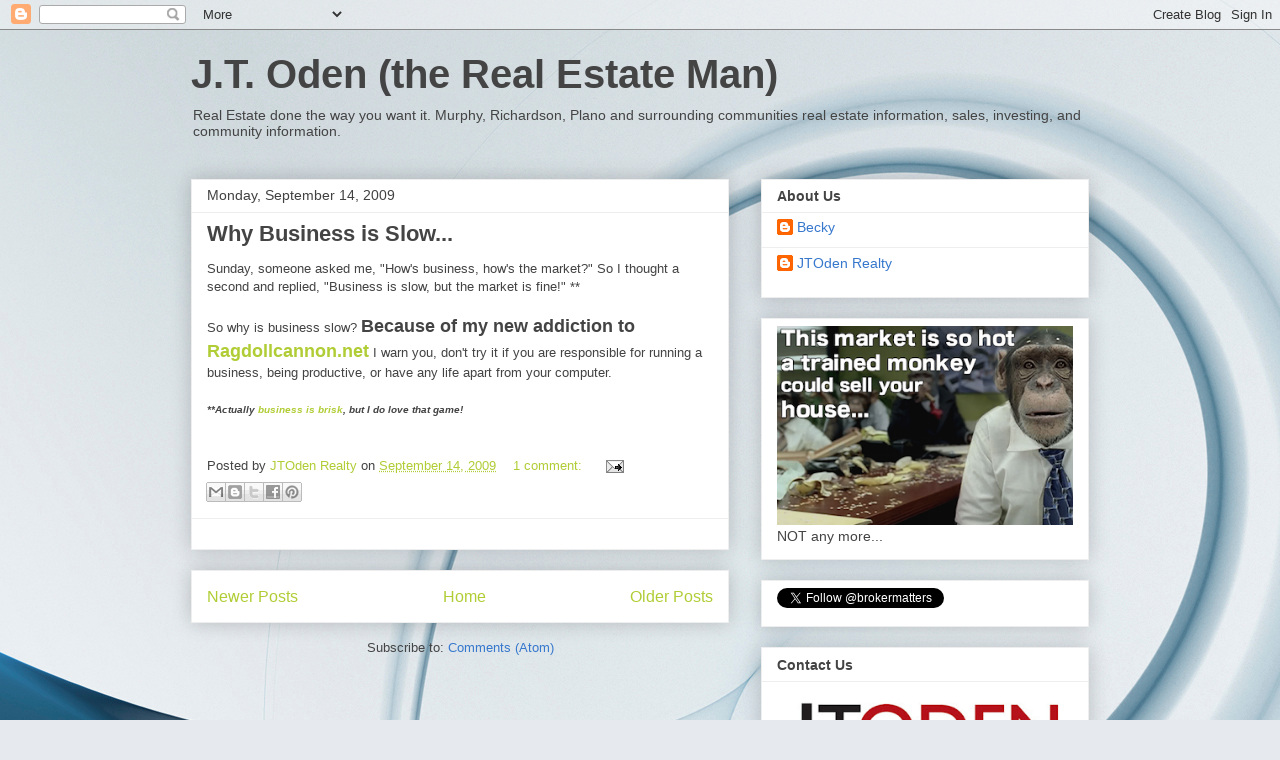

--- FILE ---
content_type: text/html; charset=UTF-8
request_url: https://movetomurphy.blogspot.com/2009/09/
body_size: 19860
content:
<!DOCTYPE html>
<html class='v2' dir='ltr' lang='en'>
<head>
<link href='https://www.blogger.com/static/v1/widgets/4128112664-css_bundle_v2.css' rel='stylesheet' type='text/css'/>
<meta content='width=1100' name='viewport'/>
<meta content='text/html; charset=UTF-8' http-equiv='Content-Type'/>
<meta content='blogger' name='generator'/>
<link href='https://movetomurphy.blogspot.com/favicon.ico' rel='icon' type='image/x-icon'/>
<link href='https://movetomurphy.blogspot.com/2009/09/' rel='canonical'/>
<link rel="alternate" type="application/atom+xml" title="J.T. Oden (the Real Estate Man) - Atom" href="https://movetomurphy.blogspot.com/feeds/posts/default" />
<link rel="alternate" type="application/rss+xml" title="J.T. Oden (the Real Estate Man) - RSS" href="https://movetomurphy.blogspot.com/feeds/posts/default?alt=rss" />
<link rel="service.post" type="application/atom+xml" title="J.T. Oden (the Real Estate Man) - Atom" href="https://www.blogger.com/feeds/8414329581398249146/posts/default" />
<!--Can't find substitution for tag [blog.ieCssRetrofitLinks]-->
<meta content='https://movetomurphy.blogspot.com/2009/09/' property='og:url'/>
<meta content='J.T. Oden (the Real Estate Man)' property='og:title'/>
<meta content='Real Estate done the way you want it.  Murphy, Richardson, Plano and surrounding communities real estate information, sales, investing, and community information.' property='og:description'/>
<title>J.T. Oden (the Real Estate Man): September 2009</title>
<style id='page-skin-1' type='text/css'><!--
/*
-----------------------------------------------
Blogger Template Style
Name:     Awesome Inc.
Designer: Tina Chen
URL:      tinachen.org
----------------------------------------------- */
/* Content
----------------------------------------------- */
body {
font: normal normal 13px Arial, Tahoma, Helvetica, FreeSans, sans-serif;
color: #444444;
background: #e6e9ee url(https://themes.googleusercontent.com/image?id=1-QeziT_xhEvxfBl8wPx5qvDh7FrTqJvLJR2vQYW-ZkaGhxc2p1Zzl4P1_LVa2rRTUapD) no-repeat fixed top center /* Credit: Storman (http://www.istockphoto.com/portfolio/Storman?platform=blogger) */;
}
html body .content-outer {
min-width: 0;
max-width: 100%;
width: 100%;
}
a:link {
text-decoration: none;
color: #b0cd36;
}
a:visited {
text-decoration: none;
color: #5f9b45;
}
a:hover {
text-decoration: underline;
color: #3778cd;
}
.body-fauxcolumn-outer .cap-top {
position: absolute;
z-index: 1;
height: 276px;
width: 100%;
background: transparent none repeat-x scroll top left;
_background-image: none;
}
/* Columns
----------------------------------------------- */
.content-inner {
padding: 0;
}
.header-inner .section {
margin: 0 16px;
}
.tabs-inner .section {
margin: 0 16px;
}
.main-inner {
padding-top: 30px;
}
.main-inner .column-center-inner,
.main-inner .column-left-inner,
.main-inner .column-right-inner {
padding: 0 5px;
}
*+html body .main-inner .column-center-inner {
margin-top: -30px;
}
#layout .main-inner .column-center-inner {
margin-top: 0;
}
/* Header
----------------------------------------------- */
.header-outer {
margin: 0 0 0 0;
background: rgba(0,0,0,0) none repeat scroll 0 0;
}
.Header h1 {
font: normal bold 40px Arial, Tahoma, Helvetica, FreeSans, sans-serif;
color: #444444;
text-shadow: 0 0 -1px #000000;
}
.Header h1 a {
color: #444444;
}
.Header .description {
font: normal normal 14px Arial, Tahoma, Helvetica, FreeSans, sans-serif;
color: #444444;
}
.header-inner .Header .titlewrapper,
.header-inner .Header .descriptionwrapper {
padding-left: 0;
padding-right: 0;
margin-bottom: 0;
}
.header-inner .Header .titlewrapper {
padding-top: 22px;
}
/* Tabs
----------------------------------------------- */
.tabs-outer {
overflow: hidden;
position: relative;
background: #eeeeee url(https://resources.blogblog.com/blogblog/data/1kt/awesomeinc/tabs_gradient_light.png) repeat scroll 0 0;
}
#layout .tabs-outer {
overflow: visible;
}
.tabs-cap-top, .tabs-cap-bottom {
position: absolute;
width: 100%;
border-top: 1px solid #999999;
}
.tabs-cap-bottom {
bottom: 0;
}
.tabs-inner .widget li a {
display: inline-block;
margin: 0;
padding: .6em 1.5em;
font: normal bold 14px Arial, Tahoma, Helvetica, FreeSans, sans-serif;
color: #444444;
border-top: 1px solid #999999;
border-bottom: 1px solid #999999;
border-left: 1px solid #999999;
height: 16px;
line-height: 16px;
}
.tabs-inner .widget li:last-child a {
border-right: 1px solid #999999;
}
.tabs-inner .widget li.selected a, .tabs-inner .widget li a:hover {
background: #656565 url(https://resources.blogblog.com/blogblog/data/1kt/awesomeinc/tabs_gradient_light.png) repeat-x scroll 0 -100px;
color: #ffffff;
}
/* Headings
----------------------------------------------- */
h2 {
font: normal bold 14px Arial, Tahoma, Helvetica, FreeSans, sans-serif;
color: #444444;
}
/* Widgets
----------------------------------------------- */
.main-inner .section {
margin: 0 27px;
padding: 0;
}
.main-inner .column-left-outer,
.main-inner .column-right-outer {
margin-top: 0;
}
#layout .main-inner .column-left-outer,
#layout .main-inner .column-right-outer {
margin-top: 0;
}
.main-inner .column-left-inner,
.main-inner .column-right-inner {
background: rgba(0,0,0,0) none repeat 0 0;
-moz-box-shadow: 0 0 0 rgba(0, 0, 0, .2);
-webkit-box-shadow: 0 0 0 rgba(0, 0, 0, .2);
-goog-ms-box-shadow: 0 0 0 rgba(0, 0, 0, .2);
box-shadow: 0 0 0 rgba(0, 0, 0, .2);
-moz-border-radius: 0;
-webkit-border-radius: 0;
-goog-ms-border-radius: 0;
border-radius: 0;
}
#layout .main-inner .column-left-inner,
#layout .main-inner .column-right-inner {
margin-top: 0;
}
.sidebar .widget {
font: normal normal 14px Arial, Tahoma, Helvetica, FreeSans, sans-serif;
color: #444444;
}
.sidebar .widget a:link {
color: #3778cd;
}
.sidebar .widget a:visited {
color: #4d469c;
}
.sidebar .widget a:hover {
color: #3778cd;
}
.sidebar .widget h2 {
text-shadow: 0 0 -1px #000000;
}
.main-inner .widget {
background-color: #ffffff;
border: 1px solid #eeeeee;
padding: 0 15px 15px;
margin: 20px -16px;
-moz-box-shadow: 0 0 20px rgba(0, 0, 0, .2);
-webkit-box-shadow: 0 0 20px rgba(0, 0, 0, .2);
-goog-ms-box-shadow: 0 0 20px rgba(0, 0, 0, .2);
box-shadow: 0 0 20px rgba(0, 0, 0, .2);
-moz-border-radius: 0;
-webkit-border-radius: 0;
-goog-ms-border-radius: 0;
border-radius: 0;
}
.main-inner .widget h2 {
margin: 0 -15px;
padding: .6em 15px .5em;
border-bottom: 1px solid rgba(0,0,0,0);
}
.footer-inner .widget h2 {
padding: 0 0 .4em;
border-bottom: 1px solid rgba(0,0,0,0);
}
.main-inner .widget h2 + div, .footer-inner .widget h2 + div {
border-top: 1px solid #eeeeee;
padding-top: 8px;
}
.main-inner .widget .widget-content {
margin: 0 -15px;
padding: 7px 15px 0;
}
.main-inner .widget ul, .main-inner .widget #ArchiveList ul.flat {
margin: -8px -15px 0;
padding: 0;
list-style: none;
}
.main-inner .widget #ArchiveList {
margin: -8px 0 0;
}
.main-inner .widget ul li, .main-inner .widget #ArchiveList ul.flat li {
padding: .5em 15px;
text-indent: 0;
color: #656565;
border-top: 1px solid #eeeeee;
border-bottom: 1px solid rgba(0,0,0,0);
}
.main-inner .widget #ArchiveList ul li {
padding-top: .25em;
padding-bottom: .25em;
}
.main-inner .widget ul li:first-child, .main-inner .widget #ArchiveList ul.flat li:first-child {
border-top: none;
}
.main-inner .widget ul li:last-child, .main-inner .widget #ArchiveList ul.flat li:last-child {
border-bottom: none;
}
.post-body {
position: relative;
}
.main-inner .widget .post-body ul {
padding: 0 2.5em;
margin: .5em 0;
list-style: disc;
}
.main-inner .widget .post-body ul li {
padding: 0.25em 0;
margin-bottom: .25em;
color: #444444;
border: none;
}
.footer-inner .widget ul {
padding: 0;
list-style: none;
}
.widget .zippy {
color: #656565;
}
/* Posts
----------------------------------------------- */
body .main-inner .Blog {
padding: 0;
margin-bottom: 1em;
background-color: transparent;
border: none;
-moz-box-shadow: 0 0 0 rgba(0, 0, 0, 0);
-webkit-box-shadow: 0 0 0 rgba(0, 0, 0, 0);
-goog-ms-box-shadow: 0 0 0 rgba(0, 0, 0, 0);
box-shadow: 0 0 0 rgba(0, 0, 0, 0);
}
.main-inner .section:last-child .Blog:last-child {
padding: 0;
margin-bottom: 1em;
}
.main-inner .widget h2.date-header {
margin: 0 -15px 1px;
padding: 0 0 0 0;
font: normal normal 14px Arial, Tahoma, Helvetica, FreeSans, sans-serif;
color: #424242;
background: transparent none no-repeat scroll top left;
border-top: 0 solid #eeeeee;
border-bottom: 1px solid rgba(0,0,0,0);
-moz-border-radius-topleft: 0;
-moz-border-radius-topright: 0;
-webkit-border-top-left-radius: 0;
-webkit-border-top-right-radius: 0;
border-top-left-radius: 0;
border-top-right-radius: 0;
position: static;
bottom: 100%;
right: 15px;
text-shadow: 0 0 -1px #000000;
}
.main-inner .widget h2.date-header span {
font: normal normal 14px Arial, Tahoma, Helvetica, FreeSans, sans-serif;
display: block;
padding: .5em 15px;
border-left: 0 solid #eeeeee;
border-right: 0 solid #eeeeee;
}
.date-outer {
position: relative;
margin: 30px 0 20px;
padding: 0 15px;
background-color: #ffffff;
border: 1px solid #eeeeee;
-moz-box-shadow: 0 0 20px rgba(0, 0, 0, .2);
-webkit-box-shadow: 0 0 20px rgba(0, 0, 0, .2);
-goog-ms-box-shadow: 0 0 20px rgba(0, 0, 0, .2);
box-shadow: 0 0 20px rgba(0, 0, 0, .2);
-moz-border-radius: 0;
-webkit-border-radius: 0;
-goog-ms-border-radius: 0;
border-radius: 0;
}
.date-outer:first-child {
margin-top: 0;
}
.date-outer:last-child {
margin-bottom: 20px;
-moz-border-radius-bottomleft: 0;
-moz-border-radius-bottomright: 0;
-webkit-border-bottom-left-radius: 0;
-webkit-border-bottom-right-radius: 0;
-goog-ms-border-bottom-left-radius: 0;
-goog-ms-border-bottom-right-radius: 0;
border-bottom-left-radius: 0;
border-bottom-right-radius: 0;
}
.date-posts {
margin: 0 -15px;
padding: 0 15px;
clear: both;
}
.post-outer, .inline-ad {
border-top: 1px solid #eeeeee;
margin: 0 -15px;
padding: 15px 15px;
}
.post-outer {
padding-bottom: 10px;
}
.post-outer:first-child {
padding-top: 0;
border-top: none;
}
.post-outer:last-child, .inline-ad:last-child {
border-bottom: none;
}
.post-body {
position: relative;
}
.post-body img {
padding: 8px;
background: rgba(0,0,0,0);
border: 1px solid rgba(0,0,0,0);
-moz-box-shadow: 0 0 0 rgba(0, 0, 0, .2);
-webkit-box-shadow: 0 0 0 rgba(0, 0, 0, .2);
box-shadow: 0 0 0 rgba(0, 0, 0, .2);
-moz-border-radius: 0;
-webkit-border-radius: 0;
border-radius: 0;
}
h3.post-title, h4 {
font: normal bold 22px Arial, Tahoma, Helvetica, FreeSans, sans-serif;
color: #444444;
}
h3.post-title a {
font: normal bold 22px Arial, Tahoma, Helvetica, FreeSans, sans-serif;
color: #444444;
}
h3.post-title a:hover {
color: #3778cd;
text-decoration: underline;
}
.post-header {
margin: 0 0 1em;
}
.post-body {
line-height: 1.4;
}
.post-outer h2 {
color: #444444;
}
.post-footer {
margin: 1.5em 0 0;
}
#blog-pager {
padding: 15px;
font-size: 120%;
background-color: #ffffff;
border: 1px solid #eeeeee;
-moz-box-shadow: 0 0 20px rgba(0, 0, 0, .2);
-webkit-box-shadow: 0 0 20px rgba(0, 0, 0, .2);
-goog-ms-box-shadow: 0 0 20px rgba(0, 0, 0, .2);
box-shadow: 0 0 20px rgba(0, 0, 0, .2);
-moz-border-radius: 0;
-webkit-border-radius: 0;
-goog-ms-border-radius: 0;
border-radius: 0;
-moz-border-radius-topleft: 0;
-moz-border-radius-topright: 0;
-webkit-border-top-left-radius: 0;
-webkit-border-top-right-radius: 0;
-goog-ms-border-top-left-radius: 0;
-goog-ms-border-top-right-radius: 0;
border-top-left-radius: 0;
border-top-right-radius-topright: 0;
margin-top: 1em;
}
.blog-feeds, .post-feeds {
margin: 1em 0;
text-align: center;
color: #444444;
}
.blog-feeds a, .post-feeds a {
color: #3778cd;
}
.blog-feeds a:visited, .post-feeds a:visited {
color: #4d469c;
}
.blog-feeds a:hover, .post-feeds a:hover {
color: #3778cd;
}
.post-outer .comments {
margin-top: 2em;
}
/* Comments
----------------------------------------------- */
.comments .comments-content .icon.blog-author {
background-repeat: no-repeat;
background-image: url([data-uri]);
}
.comments .comments-content .loadmore a {
border-top: 1px solid #999999;
border-bottom: 1px solid #999999;
}
.comments .continue {
border-top: 2px solid #999999;
}
/* Footer
----------------------------------------------- */
.footer-outer {
margin: -20px 0 -1px;
padding: 20px 0 0;
color: #444444;
overflow: hidden;
}
.footer-fauxborder-left {
border-top: 1px solid #eeeeee;
background: #ffffff none repeat scroll 0 0;
-moz-box-shadow: 0 0 20px rgba(0, 0, 0, .2);
-webkit-box-shadow: 0 0 20px rgba(0, 0, 0, .2);
-goog-ms-box-shadow: 0 0 20px rgba(0, 0, 0, .2);
box-shadow: 0 0 20px rgba(0, 0, 0, .2);
margin: 0 -20px;
}
/* Mobile
----------------------------------------------- */
body.mobile {
background-size: auto;
}
.mobile .body-fauxcolumn-outer {
background: transparent none repeat scroll top left;
}
*+html body.mobile .main-inner .column-center-inner {
margin-top: 0;
}
.mobile .main-inner .widget {
padding: 0 0 15px;
}
.mobile .main-inner .widget h2 + div,
.mobile .footer-inner .widget h2 + div {
border-top: none;
padding-top: 0;
}
.mobile .footer-inner .widget h2 {
padding: 0.5em 0;
border-bottom: none;
}
.mobile .main-inner .widget .widget-content {
margin: 0;
padding: 7px 0 0;
}
.mobile .main-inner .widget ul,
.mobile .main-inner .widget #ArchiveList ul.flat {
margin: 0 -15px 0;
}
.mobile .main-inner .widget h2.date-header {
right: 0;
}
.mobile .date-header span {
padding: 0.4em 0;
}
.mobile .date-outer:first-child {
margin-bottom: 0;
border: 1px solid #eeeeee;
-moz-border-radius-topleft: 0;
-moz-border-radius-topright: 0;
-webkit-border-top-left-radius: 0;
-webkit-border-top-right-radius: 0;
-goog-ms-border-top-left-radius: 0;
-goog-ms-border-top-right-radius: 0;
border-top-left-radius: 0;
border-top-right-radius: 0;
}
.mobile .date-outer {
border-color: #eeeeee;
border-width: 0 1px 1px;
}
.mobile .date-outer:last-child {
margin-bottom: 0;
}
.mobile .main-inner {
padding: 0;
}
.mobile .header-inner .section {
margin: 0;
}
.mobile .post-outer, .mobile .inline-ad {
padding: 5px 0;
}
.mobile .tabs-inner .section {
margin: 0 10px;
}
.mobile .main-inner .widget h2 {
margin: 0;
padding: 0;
}
.mobile .main-inner .widget h2.date-header span {
padding: 0;
}
.mobile .main-inner .widget .widget-content {
margin: 0;
padding: 7px 0 0;
}
.mobile #blog-pager {
border: 1px solid transparent;
background: #ffffff none repeat scroll 0 0;
}
.mobile .main-inner .column-left-inner,
.mobile .main-inner .column-right-inner {
background: rgba(0,0,0,0) none repeat 0 0;
-moz-box-shadow: none;
-webkit-box-shadow: none;
-goog-ms-box-shadow: none;
box-shadow: none;
}
.mobile .date-posts {
margin: 0;
padding: 0;
}
.mobile .footer-fauxborder-left {
margin: 0;
border-top: inherit;
}
.mobile .main-inner .section:last-child .Blog:last-child {
margin-bottom: 0;
}
.mobile-index-contents {
color: #444444;
}
.mobile .mobile-link-button {
background: #b0cd36 url(https://resources.blogblog.com/blogblog/data/1kt/awesomeinc/tabs_gradient_light.png) repeat scroll 0 0;
}
.mobile-link-button a:link, .mobile-link-button a:visited {
color: #ffffff;
}
.mobile .tabs-inner .PageList .widget-content {
background: transparent;
border-top: 1px solid;
border-color: #999999;
color: #444444;
}
.mobile .tabs-inner .PageList .widget-content .pagelist-arrow {
border-left: 1px solid #999999;
}

--></style>
<style id='template-skin-1' type='text/css'><!--
body {
min-width: 930px;
}
.content-outer, .content-fauxcolumn-outer, .region-inner {
min-width: 930px;
max-width: 930px;
_width: 930px;
}
.main-inner .columns {
padding-left: 0px;
padding-right: 360px;
}
.main-inner .fauxcolumn-center-outer {
left: 0px;
right: 360px;
/* IE6 does not respect left and right together */
_width: expression(this.parentNode.offsetWidth -
parseInt("0px") -
parseInt("360px") + 'px');
}
.main-inner .fauxcolumn-left-outer {
width: 0px;
}
.main-inner .fauxcolumn-right-outer {
width: 360px;
}
.main-inner .column-left-outer {
width: 0px;
right: 100%;
margin-left: -0px;
}
.main-inner .column-right-outer {
width: 360px;
margin-right: -360px;
}
#layout {
min-width: 0;
}
#layout .content-outer {
min-width: 0;
width: 800px;
}
#layout .region-inner {
min-width: 0;
width: auto;
}
body#layout div.add_widget {
padding: 8px;
}
body#layout div.add_widget a {
margin-left: 32px;
}
--></style>
<style>
    body {background-image:url(https\:\/\/themes.googleusercontent.com\/image?id=1-QeziT_xhEvxfBl8wPx5qvDh7FrTqJvLJR2vQYW-ZkaGhxc2p1Zzl4P1_LVa2rRTUapD);}
    
@media (max-width: 200px) { body {background-image:url(https\:\/\/themes.googleusercontent.com\/image?id=1-QeziT_xhEvxfBl8wPx5qvDh7FrTqJvLJR2vQYW-ZkaGhxc2p1Zzl4P1_LVa2rRTUapD&options=w200);}}
@media (max-width: 400px) and (min-width: 201px) { body {background-image:url(https\:\/\/themes.googleusercontent.com\/image?id=1-QeziT_xhEvxfBl8wPx5qvDh7FrTqJvLJR2vQYW-ZkaGhxc2p1Zzl4P1_LVa2rRTUapD&options=w400);}}
@media (max-width: 800px) and (min-width: 401px) { body {background-image:url(https\:\/\/themes.googleusercontent.com\/image?id=1-QeziT_xhEvxfBl8wPx5qvDh7FrTqJvLJR2vQYW-ZkaGhxc2p1Zzl4P1_LVa2rRTUapD&options=w800);}}
@media (max-width: 1200px) and (min-width: 801px) { body {background-image:url(https\:\/\/themes.googleusercontent.com\/image?id=1-QeziT_xhEvxfBl8wPx5qvDh7FrTqJvLJR2vQYW-ZkaGhxc2p1Zzl4P1_LVa2rRTUapD&options=w1200);}}
/* Last tag covers anything over one higher than the previous max-size cap. */
@media (min-width: 1201px) { body {background-image:url(https\:\/\/themes.googleusercontent.com\/image?id=1-QeziT_xhEvxfBl8wPx5qvDh7FrTqJvLJR2vQYW-ZkaGhxc2p1Zzl4P1_LVa2rRTUapD&options=w1600);}}
  </style>
<link href='https://www.blogger.com/dyn-css/authorization.css?targetBlogID=8414329581398249146&amp;zx=b7ff4a4e-728a-4d78-a342-1203cb93b15c' media='none' onload='if(media!=&#39;all&#39;)media=&#39;all&#39;' rel='stylesheet'/><noscript><link href='https://www.blogger.com/dyn-css/authorization.css?targetBlogID=8414329581398249146&amp;zx=b7ff4a4e-728a-4d78-a342-1203cb93b15c' rel='stylesheet'/></noscript>
<meta name='google-adsense-platform-account' content='ca-host-pub-1556223355139109'/>
<meta name='google-adsense-platform-domain' content='blogspot.com'/>

<!-- data-ad-client=ca-pub-6986555852786606 -->

</head>
<body class='loading variant-light'>
<div class='navbar section' id='navbar' name='Navbar'><div class='widget Navbar' data-version='1' id='Navbar1'><script type="text/javascript">
    function setAttributeOnload(object, attribute, val) {
      if(window.addEventListener) {
        window.addEventListener('load',
          function(){ object[attribute] = val; }, false);
      } else {
        window.attachEvent('onload', function(){ object[attribute] = val; });
      }
    }
  </script>
<div id="navbar-iframe-container"></div>
<script type="text/javascript" src="https://apis.google.com/js/platform.js"></script>
<script type="text/javascript">
      gapi.load("gapi.iframes:gapi.iframes.style.bubble", function() {
        if (gapi.iframes && gapi.iframes.getContext) {
          gapi.iframes.getContext().openChild({
              url: 'https://www.blogger.com/navbar/8414329581398249146?origin\x3dhttps://movetomurphy.blogspot.com',
              where: document.getElementById("navbar-iframe-container"),
              id: "navbar-iframe"
          });
        }
      });
    </script><script type="text/javascript">
(function() {
var script = document.createElement('script');
script.type = 'text/javascript';
script.src = '//pagead2.googlesyndication.com/pagead/js/google_top_exp.js';
var head = document.getElementsByTagName('head')[0];
if (head) {
head.appendChild(script);
}})();
</script>
</div></div>
<div class='body-fauxcolumns'>
<div class='fauxcolumn-outer body-fauxcolumn-outer'>
<div class='cap-top'>
<div class='cap-left'></div>
<div class='cap-right'></div>
</div>
<div class='fauxborder-left'>
<div class='fauxborder-right'></div>
<div class='fauxcolumn-inner'>
</div>
</div>
<div class='cap-bottom'>
<div class='cap-left'></div>
<div class='cap-right'></div>
</div>
</div>
</div>
<div class='content'>
<div class='content-fauxcolumns'>
<div class='fauxcolumn-outer content-fauxcolumn-outer'>
<div class='cap-top'>
<div class='cap-left'></div>
<div class='cap-right'></div>
</div>
<div class='fauxborder-left'>
<div class='fauxborder-right'></div>
<div class='fauxcolumn-inner'>
</div>
</div>
<div class='cap-bottom'>
<div class='cap-left'></div>
<div class='cap-right'></div>
</div>
</div>
</div>
<div class='content-outer'>
<div class='content-cap-top cap-top'>
<div class='cap-left'></div>
<div class='cap-right'></div>
</div>
<div class='fauxborder-left content-fauxborder-left'>
<div class='fauxborder-right content-fauxborder-right'></div>
<div class='content-inner'>
<header>
<div class='header-outer'>
<div class='header-cap-top cap-top'>
<div class='cap-left'></div>
<div class='cap-right'></div>
</div>
<div class='fauxborder-left header-fauxborder-left'>
<div class='fauxborder-right header-fauxborder-right'></div>
<div class='region-inner header-inner'>
<div class='header section' id='header' name='Header'><div class='widget Header' data-version='1' id='Header1'>
<div id='header-inner'>
<div class='titlewrapper'>
<h1 class='title'>
<a href='https://movetomurphy.blogspot.com/'>
J.T. Oden (the Real Estate Man)
</a>
</h1>
</div>
<div class='descriptionwrapper'>
<p class='description'><span>Real Estate done the way you want it.  Murphy, Richardson, Plano and surrounding communities real estate information, sales, investing, and community information.</span></p>
</div>
</div>
</div></div>
</div>
</div>
<div class='header-cap-bottom cap-bottom'>
<div class='cap-left'></div>
<div class='cap-right'></div>
</div>
</div>
</header>
<div class='tabs-outer'>
<div class='tabs-cap-top cap-top'>
<div class='cap-left'></div>
<div class='cap-right'></div>
</div>
<div class='fauxborder-left tabs-fauxborder-left'>
<div class='fauxborder-right tabs-fauxborder-right'></div>
<div class='region-inner tabs-inner'>
<div class='tabs no-items section' id='crosscol' name='Cross-Column'></div>
<div class='tabs no-items section' id='crosscol-overflow' name='Cross-Column 2'></div>
</div>
</div>
<div class='tabs-cap-bottom cap-bottom'>
<div class='cap-left'></div>
<div class='cap-right'></div>
</div>
</div>
<div class='main-outer'>
<div class='main-cap-top cap-top'>
<div class='cap-left'></div>
<div class='cap-right'></div>
</div>
<div class='fauxborder-left main-fauxborder-left'>
<div class='fauxborder-right main-fauxborder-right'></div>
<div class='region-inner main-inner'>
<div class='columns fauxcolumns'>
<div class='fauxcolumn-outer fauxcolumn-center-outer'>
<div class='cap-top'>
<div class='cap-left'></div>
<div class='cap-right'></div>
</div>
<div class='fauxborder-left'>
<div class='fauxborder-right'></div>
<div class='fauxcolumn-inner'>
</div>
</div>
<div class='cap-bottom'>
<div class='cap-left'></div>
<div class='cap-right'></div>
</div>
</div>
<div class='fauxcolumn-outer fauxcolumn-left-outer'>
<div class='cap-top'>
<div class='cap-left'></div>
<div class='cap-right'></div>
</div>
<div class='fauxborder-left'>
<div class='fauxborder-right'></div>
<div class='fauxcolumn-inner'>
</div>
</div>
<div class='cap-bottom'>
<div class='cap-left'></div>
<div class='cap-right'></div>
</div>
</div>
<div class='fauxcolumn-outer fauxcolumn-right-outer'>
<div class='cap-top'>
<div class='cap-left'></div>
<div class='cap-right'></div>
</div>
<div class='fauxborder-left'>
<div class='fauxborder-right'></div>
<div class='fauxcolumn-inner'>
</div>
</div>
<div class='cap-bottom'>
<div class='cap-left'></div>
<div class='cap-right'></div>
</div>
</div>
<!-- corrects IE6 width calculation -->
<div class='columns-inner'>
<div class='column-center-outer'>
<div class='column-center-inner'>
<div class='main section' id='main' name='Main'><div class='widget Blog' data-version='1' id='Blog1'>
<div class='blog-posts hfeed'>

          <div class="date-outer">
        
<h2 class='date-header'><span>Monday, September 14, 2009</span></h2>

          <div class="date-posts">
        
<div class='post-outer'>
<div class='post hentry uncustomized-post-template' itemprop='blogPost' itemscope='itemscope' itemtype='http://schema.org/BlogPosting'>
<meta content='8414329581398249146' itemprop='blogId'/>
<meta content='7550946902128677115' itemprop='postId'/>
<a name='7550946902128677115'></a>
<h3 class='post-title entry-title' itemprop='name'>
<a href='https://movetomurphy.blogspot.com/2009/09/why-business-is-slow.html'>Why Business is Slow...</a>
</h3>
<div class='post-header'>
<div class='post-header-line-1'></div>
</div>
<div class='post-body entry-content' id='post-body-7550946902128677115' itemprop='description articleBody'>
<div>Sunday, someone asked me, "How's business, how's the market?"  So I thought a second and replied, "Business is slow, but the market is fine!" **</div><div><br /></div><div>So why is business slow?  <b><span class="Apple-style-span" style="font-size: large;">Because of my new addiction to </span></b><a href="http://ragdollcannon.net/game.php?id=1880"><b><span class="Apple-style-span" style="font-size: large;">Ragdollcannon.net</span></b></a>  I warn you, don't try it if you are responsible for running a business, being productive, or have any life apart from your computer.</div><div><br /></div><div><span class="Apple-style-span"  style="font-size:x-small;"><b><i>**Actually </i></b></span><a href="http://www.mymesquite.info/"><span class="Apple-style-span"  style="font-size:x-small;"><b><i>business is brisk</i></b></span></a><span class="Apple-style-span"  style="font-size:x-small;"><b><i>, but I do love that game!</i></b></span></div><div><br /></div>
<div style='clear: both;'></div>
</div>
<div class='post-footer'>
<div class='post-footer-line post-footer-line-1'>
<span class='post-author vcard'>
Posted by
<span class='fn' itemprop='author' itemscope='itemscope' itemtype='http://schema.org/Person'>
<meta content='https://www.blogger.com/profile/03242091807643028724' itemprop='url'/>
<a class='g-profile' href='https://www.blogger.com/profile/03242091807643028724' rel='author' title='author profile'>
<span itemprop='name'>JTOden Realty</span>
</a>
</span>
</span>
<span class='post-timestamp'>
on
<meta content='https://movetomurphy.blogspot.com/2009/09/why-business-is-slow.html' itemprop='url'/>
<a class='timestamp-link' href='https://movetomurphy.blogspot.com/2009/09/why-business-is-slow.html' rel='bookmark' title='permanent link'><abbr class='published' itemprop='datePublished' title='2009-09-14T09:50:00-05:00'>September 14, 2009</abbr></a>
</span>
<span class='post-comment-link'>
<a class='comment-link' href='https://www.blogger.com/comment/fullpage/post/8414329581398249146/7550946902128677115' onclick='javascript:window.open(this.href, "bloggerPopup", "toolbar=0,location=0,statusbar=1,menubar=0,scrollbars=yes,width=640,height=500"); return false;'>
1 comment:
  </a>
</span>
<span class='post-icons'>
<span class='item-action'>
<a href='https://www.blogger.com/email-post/8414329581398249146/7550946902128677115' title='Email Post'>
<img alt='' class='icon-action' height='13' src='https://resources.blogblog.com/img/icon18_email.gif' width='18'/>
</a>
</span>
<span class='item-control blog-admin pid-1817720681'>
<a href='https://www.blogger.com/post-edit.g?blogID=8414329581398249146&postID=7550946902128677115&from=pencil' title='Edit Post'>
<img alt='' class='icon-action' height='18' src='https://resources.blogblog.com/img/icon18_edit_allbkg.gif' width='18'/>
</a>
</span>
</span>
<div class='post-share-buttons goog-inline-block'>
<a class='goog-inline-block share-button sb-email' href='https://www.blogger.com/share-post.g?blogID=8414329581398249146&postID=7550946902128677115&target=email' target='_blank' title='Email This'><span class='share-button-link-text'>Email This</span></a><a class='goog-inline-block share-button sb-blog' href='https://www.blogger.com/share-post.g?blogID=8414329581398249146&postID=7550946902128677115&target=blog' onclick='window.open(this.href, "_blank", "height=270,width=475"); return false;' target='_blank' title='BlogThis!'><span class='share-button-link-text'>BlogThis!</span></a><a class='goog-inline-block share-button sb-twitter' href='https://www.blogger.com/share-post.g?blogID=8414329581398249146&postID=7550946902128677115&target=twitter' target='_blank' title='Share to X'><span class='share-button-link-text'>Share to X</span></a><a class='goog-inline-block share-button sb-facebook' href='https://www.blogger.com/share-post.g?blogID=8414329581398249146&postID=7550946902128677115&target=facebook' onclick='window.open(this.href, "_blank", "height=430,width=640"); return false;' target='_blank' title='Share to Facebook'><span class='share-button-link-text'>Share to Facebook</span></a><a class='goog-inline-block share-button sb-pinterest' href='https://www.blogger.com/share-post.g?blogID=8414329581398249146&postID=7550946902128677115&target=pinterest' target='_blank' title='Share to Pinterest'><span class='share-button-link-text'>Share to Pinterest</span></a>
</div>
</div>
<div class='post-footer-line post-footer-line-2'>
<span class='post-labels'>
</span>
</div>
<div class='post-footer-line post-footer-line-3'>
<span class='post-location'>
</span>
</div>
</div>
</div>
</div>
<div class='inline-ad'>
<!--Can't find substitution for tag [adCode]-->
</div>

        </div></div>
      
</div>
<div class='blog-pager' id='blog-pager'>
<span id='blog-pager-newer-link'>
<a class='blog-pager-newer-link' href='https://movetomurphy.blogspot.com/search?updated-max=2010-07-22T11:38:00-05:00&amp;max-results=13&amp;reverse-paginate=true' id='Blog1_blog-pager-newer-link' title='Newer Posts'>Newer Posts</a>
</span>
<span id='blog-pager-older-link'>
<a class='blog-pager-older-link' href='https://movetomurphy.blogspot.com/search?updated-max=2009-09-14T09:50:00-05:00&amp;max-results=13' id='Blog1_blog-pager-older-link' title='Older Posts'>Older Posts</a>
</span>
<a class='home-link' href='https://movetomurphy.blogspot.com/'>Home</a>
</div>
<div class='clear'></div>
<div class='blog-feeds'>
<div class='feed-links'>
Subscribe to:
<a class='feed-link' href='https://movetomurphy.blogspot.com/feeds/posts/default' target='_blank' type='application/atom+xml'>Comments (Atom)</a>
</div>
</div>
</div></div>
</div>
</div>
<div class='column-left-outer'>
<div class='column-left-inner'>
<aside>
</aside>
</div>
</div>
<div class='column-right-outer'>
<div class='column-right-inner'>
<aside>
<div class='sidebar section' id='sidebar-right-1'><div class='widget Profile' data-version='1' id='Profile1'>
<h2>About Us</h2>
<div class='widget-content'>
<ul>
<li><a class='profile-name-link g-profile' href='https://www.blogger.com/profile/12235656178395473832' style='background-image: url(//www.blogger.com/img/logo-16.png);'>Becky</a></li>
<li><a class='profile-name-link g-profile' href='https://www.blogger.com/profile/03242091807643028724' style='background-image: url(//www.blogger.com/img/logo-16.png);'>JTOden Realty</a></li>
</ul>
<div class='clear'></div>
</div>
</div><div class='widget Image' data-version='1' id='Image1'>
<div class='widget-content'>
<a href='http://www.jtoden.net'>
<img alt='' height='237' id='Image1_img' src='https://blogger.googleusercontent.com/img/a/AVvXsEjB8-BTB_sDwReloa6gqA7skOJKyAyWl4oTGE4y7nwDp5cHjBJ5t51R8bMf3K2mkoHpcuBUCW8C4idfd7c1ay3nMgWt6goII6GIHYNx8WwvPm-ySw7idUEhaNczvqFhlkgK9Qmz0fXY-8DzIVFYSy9YxD88C-mo8O4wB7EL6fKAR61v_b3apeEMq_tdbFM=s352' width='352'/>
</a>
<br/>
<span class='caption'>NOT any more... </span>
</div>
<div class='clear'></div>
</div><div class='widget HTML' data-version='1' id='HTML1'>
<div class='widget-content'>
<!-- Twitter follow button start -->
<a href="http://twitter.com/brokermatters" class="twitter-follow-button">Follow @brokermatters</a>
<script>!function(d,s,id){var js,fjs=d.getElementsByTagName(s)[0];if(!d.getElementById(id)){js=d.createElement(s);js.id=id;js.src="//platform.twitter.com/widgets.js";fjs.parentNode.insertBefore(js,fjs);}}(document,"script","twitter-wjs");</script>
<!-- Twitter follow button end -->
</div>
<div class='clear'></div>
</div><div class='widget Image' data-version='1' id='Image2'>
<h2>Contact Us</h2>
<div class='widget-content'>
<a href='mailto:info@jtoden.net'>
<img alt='Contact Us' height='279' id='Image2_img' src='https://blogger.googleusercontent.com/img/a/AVvXsEiRdFkgZt3_FOooQ0h9JQJeEgw63wvmX9ybwYe1KYPZLCtHClisP0wectOi0zsardggBN7LJqN_FsJ7SfS4Fg2UmQf9SWrnoSjkcGvkM3Z-AWjsIDSHPpSDIErBFMqf9E718TYrBcdN8_xVGnR0ni81WEraSmVy2cgcRmI0MF5YKzen-r5g7SYXVyPoj-8=s352' width='352'/>
</a>
<br/>
<span class='caption'>Call: 469 261 1565</span>
</div>
<div class='clear'></div>
</div><div class='widget Image' data-version='1' id='Image3'>
<h2>Murphy Sold!</h2>
<div class='widget-content'>
<img alt='Murphy Sold!' height='142' id='Image3_img' src='https://blogger.googleusercontent.com/img/b/R29vZ2xl/AVvXsEhwPs66RkpvgEA757Tvut2KpsmSiedOUKevYPvHtdpxMZT2fSceBOiFJ6TsOumFSoS9koODghe7l4HDCplkCKLx-zx2XkKAHNtq-DsjYTClX7JGXqnfPos-wqX7ywcrugzJ72txXVjB1hI/s1600/murphyM.png' width='220'/>
<br/>
</div>
<div class='clear'></div>
</div><div class='widget Image' data-version='1' id='Image4'>
<h2>Murphy Sold!</h2>
<div class='widget-content'>
<img alt='Murphy Sold!' height='173' id='Image4_img' src='https://blogger.googleusercontent.com/img/b/R29vZ2xl/AVvXsEjrsfTdxCwVHcjXfEP8Rn9Yw-mG4BRO3I6cWNas2WfUp_SP97vTj_JFf0wnRaaMCJpv4hki_9KAOCCK_UFk3y_N5avKiEvdtnd0rJjog0BRBOzBmICEXrcWUAWo40xZMRUIBperSkvc5w4/s250/joeshouse.png' width='250'/>
<br/>
</div>
<div class='clear'></div>
</div><div class='widget Image' data-version='1' id='Image5'>
<h2>Richardson Sold!</h2>
<div class='widget-content'>
<img alt='Richardson Sold!' height='129' id='Image5_img' src='https://blogger.googleusercontent.com/img/b/R29vZ2xl/AVvXsEjPBAbbKz_qGjr6ny6eBHtNFVSSQQhUulF2SM2HVfi8wW86Ab0bi869w0nMw_84lKYKnfeJGQ_eV-VGiu-S1fjPk_ANj23VnYZQYwfkivLkNUFaArQYlBJbc-IElCpvVS_9nDP5TTUj3t0/s1600/Rich.GetMedi55a.ashx.png' width='220'/>
<br/>
</div>
<div class='clear'></div>
</div><div class='widget Image' data-version='1' id='Image6'>
<h2>Richardson Sold!</h2>
<div class='widget-content'>
<img alt='Richardson Sold!' height='165' id='Image6_img' src='https://blogger.googleusercontent.com/img/b/R29vZ2xl/AVvXsEiIfGkt4viM5M7UrqWKwdF76ZYkC9zW4EDlaIAn47by7-pslKMEfwV1qTEVpEXAaBfnMyqk0mWJQLi8EzrLWdNiA4-kZYIxO22oaiWDieVCCO14WOfl5Wk5SzeTdOhMieNy32ZFpKka23I/s1600/Rich.GetMedia.ashx.png' width='220'/>
<br/>
</div>
<div class='clear'></div>
</div><div class='widget Image' data-version='1' id='Image7'>
<h2>Plano Sold!</h2>
<div class='widget-content'>
<img alt='Plano Sold!' height='143' id='Image7_img' src='https://blogger.googleusercontent.com/img/b/R29vZ2xl/AVvXsEg9GwaZqwFeesMc282EQNkIsUG2iijgxUjGXODAKU9iQTo2g8H2nNan8rtY9W_OKXFXmsgyFe4jbEwyRDIH_zCDSDMjJqeBVP4C5kUcRjB8uEMh2SR4fatfSOn0XWe9EMtDhlVcr4fT5Co/s1600/plano.GetMedi5a.ashx.png' width='220'/>
<br/>
</div>
<div class='clear'></div>
</div><div class='widget Image' data-version='1' id='Image8'>
<h2>Murphy Sold!</h2>
<div class='widget-content'>
<img alt='Murphy Sold!' height='188' id='Image8_img' src='https://blogger.googleusercontent.com/img/b/R29vZ2xl/AVvXsEiL-Z89HzkvMOnGAs0FwD17jDBLBgpauD4PUvA6-wwwDUFrWLz2T10QS9ksYHBTdzNRqvFOXqqJHtwNQfUDCzSENvEhrq2y8KTMGC4Kkekwxkct1LB0oPrNJpPT3UNfQUHBW1pdcfM1LkQ/s250/muphywestwood.png' width='250'/>
<br/>
</div>
<div class='clear'></div>
</div><div class='widget Image' data-version='1' id='Image9'>
<h2>Murphy Sold!</h2>
<div class='widget-content'>
<img alt='Murphy Sold!' height='172' id='Image9_img' src='https://blogger.googleusercontent.com/img/b/R29vZ2xl/AVvXsEg9dAN-okr9aFfoi27vy85u_kPO-m3abu9FfExJEZsc0L7TQXULEm-7_dtfo3UpSf2StSrYFcAxMDwUaOQ3RVQy1pyPxxB1JoUerxh5b4SZIwcCgdRkqALd4GvD2JsybcP4GR2oS8Bo2Ys/s250/IMG_0839.png' width='250'/>
<br/>
<span class='caption'>We added this picture because we miss the snow!</span>
</div>
<div class='clear'></div>
</div><div class='widget Image' data-version='1' id='Image10'>
<h2>North Garland SOLD!!!</h2>
<div class='widget-content'>
<a href='http://www.realtor.com/realestateandhomes-detail/2114-Trickling-Creek-Dr_Garland_TX_75041_M74958-18112'>
<img alt='North Garland SOLD!!!' height='101' id='Image10_img' src='https://blogger.googleusercontent.com/img/b/R29vZ2xl/AVvXsEjOZY7x3_rY9bOZimsi4pO3tMmHNYI8dHGK1SvDjtrxqXIaIypzGJzzrHealRekpyBRc7ehdrngSR4AVC8DB5W3U3jiXOVjAWaL9KBjBp60jxWHniaVlBW54tjtbU9-s0mGMITfUmIwIYc/s728/front.png' width='150'/>
</a>
<br/>
</div>
<div class='clear'></div>
</div><div class='widget Image' data-version='1' id='Image11'>
<h2>Wylie Sold!</h2>
<div class='widget-content'>
<img alt='Wylie Sold!' height='121' id='Image11_img' src='https://blogger.googleusercontent.com/img/b/R29vZ2xl/AVvXsEh3kRozz6J5Xs592avaJQjmsOsWsvaFeB3ZhLpyzFbv-MM4CmU_sQcNSqUZCRlaafegrpTeRs3zCI6sFDXfkHTJysTNnLvSj2-GGS1YQm501jeUrObaVPtxQwgzdiYdXfUllYSvzmm_Wt8/s1600/Wylie.GetMedia.5555ashx.png' width='220'/>
<br/>
</div>
<div class='clear'></div>
</div><div class='widget Image' data-version='1' id='Image12'>
<h2>Sachse Sold!</h2>
<div class='widget-content'>
<img alt='Sachse Sold!' height='188' id='Image12_img' src='https://blogger.googleusercontent.com/img/b/R29vZ2xl/AVvXsEgEkTi_HcUY-cfUP5jD8hL3SHZYlyTiexOu4LvGt9HuobAZ0VLqbacy1N3QjH16kMWX-L0_D_fu7kfKvdhhhVg7alLx3uQYBecGbTtyrfJcDvNYWxAqwb0mmKQxdBJxytq3rY-E-5SEFns/s250/sachse.png' width='250'/>
<br/>
</div>
<div class='clear'></div>
</div><div class='widget Image' data-version='1' id='Image13'>
<h2>Sachse Sold!</h2>
<div class='widget-content'>
<img alt='Sachse Sold!' height='153' id='Image13_img' src='https://blogger.googleusercontent.com/img/b/R29vZ2xl/AVvXsEgPkqD7y7uwfHBKYP6piajZu3SSwFcnzATLVKJJUcKxzd2uqUBA9iTYYGDQqEHphN04ICDDBiEmwgp9TWeiHOGEyAdkdJwOyZKIvNHcxXSJs9FQ5o8m1FAwzkvtyRWdO2lDfUA0Sp8CgJU/s250/1303.edgeMont.jpg' width='250'/>
<br/>
</div>
<div class='clear'></div>
</div><div class='widget Image' data-version='1' id='Image14'>
<h2>Rockwall Leased!</h2>
<div class='widget-content'>
<img alt='Rockwall Leased!' height='177' id='Image14_img' src='https://blogger.googleusercontent.com/img/b/R29vZ2xl/AVvXsEjdP3-0HI-kVCaXAzaedh2cgNCjBrFSPpUoRbBsyBnJXevk64apHt2rdKazo80Iuh8goNn7YOdZxtamBxwgGaJiJfLHXQ2NUNWvd7X5iCz4E5sVVQlwN0ZIuviMoZlNy34aZbJkhNOff24/s250/front.jpg' width='250'/>
<br/>
<span class='caption'>We do property management also!!!</span>
</div>
<div class='clear'></div>
</div><div class='widget Image' data-version='1' id='Image15'>
<h2>Wylie Sold!</h2>
<div class='widget-content'>
<img alt='Wylie Sold!' height='165' id='Image15_img' src='https://blogger.googleusercontent.com/img/b/R29vZ2xl/AVvXsEiROxJtxrcsQUcKl-qrU7TEXDlC_p9x8eupKsfZ6XDNhf-sslk-aaBZfRw8cJv31AA4iHQwtdFdckO9x3Si7c2g-Yk7jAV-V4RG3EmHep7kDx8veyXca7XIJ2yYc1HjFOlsXnaZk8gpEyE/s250/rockton.png' width='250'/>
<br/>
</div>
<div class='clear'></div>
</div><div class='widget Image' data-version='1' id='Image16'>
<h2>Richardson Sold!</h2>
<div class='widget-content'>
<img alt='Richardson Sold!' height='166' id='Image16_img' src='https://blogger.googleusercontent.com/img/b/R29vZ2xl/AVvXsEgLna1nGPvUnjJBqd2JiCYKbnObGrFGQWd9nVMMcPtc95o_-joRJWPhWHrh7nE3bJtacjyBPRCyTmNO-zCM2dCBfisPMMVpYSsn2jlomxSvfn0OAnJDkRsU_utpyLtm_DmbMXGmRaTmqUM/s250/BG+%25281%2529.png' width='250'/>
<br/>
</div>
<div class='clear'></div>
</div><div class='widget Image' data-version='1' id='Image17'>
<h2>West Richardson Sold!</h2>
<div class='widget-content'>
<img alt='West Richardson Sold!' height='167' id='Image17_img' src='https://blogger.googleusercontent.com/img/b/R29vZ2xl/AVvXsEiAfKi6RItxNDJioqGjCfmFOIYF_RgROzJJL0HcWTb3ks_FJL3jjRlRIk9HH_nhyO_VlCPx9oLt-b042Ya57AhS9iun9doQVQGkq7HYaUHAcy2CD3Ts1XNN6YG3v_3eo5JI468zkpsnMv8/s250/magtnoloa.sherritt.richardson.png' width='250'/>
<br/>
</div>
<div class='clear'></div>
</div><div class='widget Image' data-version='1' id='Image18'>
<h2>Richardson Sold!</h2>
<div class='widget-content'>
<img alt='Richardson Sold!' height='181' id='Image18_img' src='https://blogger.googleusercontent.com/img/b/R29vZ2xl/AVvXsEhwaGeZFVDtVIwFCA19q5cTaMPZ5iYdkA54LWk1UNFRVLLuMwwOBX8NAZQ8-MBGOrJ-9OPjNL-cJQq_By30B3tuXTmbSYLb0vsB91L4Q4FNZHvdXZRYGe1iGBaexX90NV0trhM-E8lpHoI/s250/IMG_2565.png' width='250'/>
<br/>
</div>
<div class='clear'></div>
</div><div class='widget Image' data-version='1' id='Image19'>
<h2>Garland Sold!</h2>
<div class='widget-content'>
<img alt='Garland Sold!' height='162' id='Image19_img' src='https://blogger.googleusercontent.com/img/b/R29vZ2xl/AVvXsEiAF0KrR657yHwDiUKX5APyNheFYzNfDjvKjo8vzt7mNzr45sixVhzQk9V6gENR5uUXbBscMRX2YhV0UEzCm15U5aSjAGCTkPVf-_MOxsS_PqDuYe54iGUx6p4jf-9HMenlUZ26dYzqAlc/s250/corley.png' width='250'/>
<br/>
</div>
<div class='clear'></div>
</div><div class='widget Image' data-version='1' id='Image20'>
<h2>Plano Sold!</h2>
<div class='widget-content'>
<img alt='Plano Sold!' height='169' id='Image20_img' src='https://blogger.googleusercontent.com/img/b/R29vZ2xl/AVvXsEiWJKNcLE7CCrkj-ljpM_8wDHFl0oernO_tpxjBmPew0BlOLTeD-qVZ4FpT61jlTL_PT8jiIsK6XNn1yyNV8u-lcLg4eZ58BGInMv1UEjzY-6eoXWar8rmQXx_wEvIYa-1H9x41PTXM6-Q/s250/plano.png' width='250'/>
<br/>
</div>
<div class='clear'></div>
</div><div class='widget Image' data-version='1' id='Image21'>
<h2>Allen Sold!</h2>
<div class='widget-content'>
<img alt='Allen Sold!' height='155' id='Image21_img' src='https://blogger.googleusercontent.com/img/b/R29vZ2xl/AVvXsEgQidJ_0j9FVk0wBvsvo6nmt-9tb8pOcooxk5Du7WWf5xcV91-EHhdK_V5BCX_p15yg2hre3KBtIPyCXVuyj3gmyW7mDoHonJ6DQ6YA4zFLF7ltE2c_pUhXdaN1eJ_waax-SbqHdoGgn_E/s250/allenhazelwood.png' width='250'/>
<br/>
</div>
<div class='clear'></div>
</div><div class='widget Image' data-version='1' id='Image22'>
<h2>Allen Sold!</h2>
<div class='widget-content'>
<img alt='Allen Sold!' height='174' id='Image22_img' src='https://blogger.googleusercontent.com/img/b/R29vZ2xl/AVvXsEjp5W8XxLURfKkfYs-pN-yAlylYZ8nPFNFdnlalpTX6BBzouaflOTLbyE-PyKgXbUYuTAFoOxOGPon1PvS-FQStj14K-QZqg2-o7J0q6Jq0Md-65bjZ2xE6j3GuWK7TZOh404VK911nk2Q/s250/100_1104.png' width='250'/>
<br/>
</div>
<div class='clear'></div>
</div><div class='widget Image' data-version='1' id='Image23'>
<h2>Rowlett Sold!</h2>
<div class='widget-content'>
<img alt='Rowlett Sold!' height='188' id='Image23_img' src='https://blogger.googleusercontent.com/img/b/R29vZ2xl/AVvXsEjgGceO81IR9F_ZsMsOGBL732CWI147Y8-NkYGjA9dRtdDivbxqNKgcsELlzFf4cAu7GPIMwx3cq1GLvdTQ8yucWQcswCAmNss8gOFCLqJBT_rWiAMiKcHr4uzFcH2cAx3w-vHPXjh7isA/s250/auguastarowlett.png' width='250'/>
<br/>
</div>
<div class='clear'></div>
</div><div class='widget Image' data-version='1' id='Image24'>
<h2>Rockwall Sold!</h2>
<div class='widget-content'>
<img alt='Rockwall Sold!' height='188' id='Image24_img' src='https://blogger.googleusercontent.com/img/b/R29vZ2xl/AVvXsEivMO1L82_rPgxzCh4Aymab3huTDcXmpcsxCPQ3jxG0z7tI7wh2Usoi5KEFrdhjkRxOPolrlF-y4pWH9NUT2v7jZyOBma2nkLhwW5u1HjjeshJj-FYEfYn_u3Il0v7WLqjcfFszX7IpOAc/s250/FRONqT.png' width='250'/>
<br/>
</div>
<div class='clear'></div>
</div><div class='widget Image' data-version='1' id='Image25'>
<h2>Mesquite Sold!</h2>
<div class='widget-content'>
<img alt='Mesquite Sold!' height='179' id='Image25_img' src='https://blogger.googleusercontent.com/img/b/R29vZ2xl/AVvXsEhYF0AVrNVZZuLNE4-f5fVlqroyiC95_7SNjbctb2pSq3C1WOHCufp24HxwVe8EfLkE1dbzDQFaZaHHLX3Fl-_RHl-_aJ6a23Ut-9lURuLkl3dhJD1GUJUDkXrmdg_Kk5l437gWmo1WClk/s250/front.png' width='250'/>
<br/>
<span class='caption'>HGTV called about this one, seriously!</span>
</div>
<div class='clear'></div>
</div><div class='widget Image' data-version='1' id='Image26'>
<h2>Forney Sold!</h2>
<div class='widget-content'>
<img alt='Forney Sold!' height='158' id='Image26_img' src='https://blogger.googleusercontent.com/img/b/R29vZ2xl/AVvXsEg1L4TEXGAU-9xgScaCf0mSr69PpCwiavdlWknxJSML12p_RS0LrT4ObtjpwD-FQchIvqeFjWdPJeynhec9hwR3rsvLpllc9cJJ7PLLYvH0gRPQEFO-GPJ0U9xahAafUs8kx0rHk6Yc84s/s250/IMG_2544.png' width='250'/>
<br/>
</div>
<div class='clear'></div>
</div><div class='widget BlogList' data-version='1' id='BlogList1'>
<h2 class='title'>The Murphy and DFW Real Estate Man Blog List</h2>
<div class='widget-content'>
<div class='blog-list-container' id='BlogList1_container'>
<ul id='BlogList1_blogs'>
</ul>
<div class='clear'></div>
</div>
</div>
</div><div class='widget Image' data-version='1' id='Image27'>
<h2>Texas3006.com</h2>
<div class='widget-content'>
<a href='https://www.texas3006.com/index.php'>
<img alt='Texas3006.com' height='198' id='Image27_img' src='https://blogger.googleusercontent.com/img/b/R29vZ2xl/AVvXsEiAeeVLjpHV2z1HGHmU7CpFuQy62Wg2GOP0t8BjN_eP7MMD8NSNVkR5r-KxbH0QJQ5v4oyEIq95TL_xDCYrtUKYa0PIJhOoWYFHfZvikF1oy0LhGwE2j0ULIBBV9GBRWaZM9WpnxpayEhU/s1600-r/1.+-+1.jpg' width='220'/>
</a>
<br/>
<span class='caption'>Defend Your 2A Rights</span>
</div>
<div class='clear'></div>
</div><div class='widget Image' data-version='1' id='Image28'>
<h2>Service the Way You'd Do it Yourself!</h2>
<div class='widget-content'>
<a href='http://www.realtor.com/realestateagents/J-T-Oden_Richardson_Tx_438689?DefaultTab=AgentListingsTab'>
<img alt='Service the Way You&#39;d Do it Yourself!' height='141' id='Image28_img' src='https://blogger.googleusercontent.com/img/b/R29vZ2xl/AVvXsEhu2MlOZjXfr7EwL8ydHecHNs3zCMDj4fobz9kC54cXzY1SlaOgjt9Ld1L0DaMIU3CsThWQwmaq-URBRrloyjxpeYHCvBTrmrtMIPHsTqRxQte33mKuY004-oYT_1ID-r_5PuQrghfzV5s/s1600-r/aaf.blog.jpg' width='200'/>
</a>
<br/>
<span class='caption'>Let our brokerage help you find your next home in : Murphy, Plano, Richardson, Wylie, Dallas, etc.</span>
</div>
<div class='clear'></div>
</div><div class='widget Image' data-version='1' id='Image29'>
<h2>JK Insurance (Home, Auto, Life)</h2>
<div class='widget-content'>
<a href='http://jk-ins.com/'>
<img alt='JK Insurance (Home, Auto, Life)' height='49' id='Image29_img' src='https://blogger.googleusercontent.com/img/b/R29vZ2xl/AVvXsEgn3rfJYKIDjofeJZyGqUSvqNHkb6KnhQbr1LmJjne5C2kOEHLhv3kq9NYCR3SPNhr6XpXKdD2oSy3mloR_TzyjWmzYitaejhBbjf_PnGJEofvQ-8RdMi29ZNIQjW8MelUUI5r_xQ-QPiM/s1600/JK+LOGO.JPG' width='130'/>
</a>
<br/>
<span class='caption'>J.T.'s Preferred Insurance Partner,  Jason Kennedy is an independent agency, specializing in auto, home and life insurance.</span>
</div>
<div class='clear'></div>
</div><div class='widget Image' data-version='1' id='Image30'>
<h2>JT Oden the Real Estate Man</h2>
<div class='widget-content'>
<a href='http://www.murphytx.org'>
<img alt='JT Oden the Real Estate Man' height='47' id='Image30_img' src='https://blogger.googleusercontent.com/img/b/R29vZ2xl/AVvXsEh6wuImQ9tIS1qwCErpJNEcwo7jOE6EPHSi4d8t8tq830RgxNeVNMKgghWmMAI2ZUKRBf1wynx3NP44Jga3TevyFwQHcZJTW-4FGus8lzEdeD2lb6xukrBzgF60dBWbeZhO7nVRE1ReG9Q/s150/50512_207101815279_4981675_n.jpg' width='150'/>
</a>
<br/>
<span class='caption'>News &amp; information about real estate and homes for sale in Murphy, Wylie, Richardson, Plano, Dallas, &amp; more!</span>
</div>
<div class='clear'></div>
</div><div class='widget HTML' data-version='1' id='HTML2'>
<h2 class='title'>Dallas - Fort Worth Grows and Grows!</h2>
<div class='widget-content'>
<object width="203" height="177"><param name="movie" value="//www.youtube.com/v/yrhJsJPfOLg?fs=1&amp;hl=en_US"><param name="allowFullScreen" value="true" /><param name="allowscriptaccess" value="always" /><embed src="//www.youtube.com/v/yrhJsJPfOLg?fs=1&amp;hl=en_US" type="application/x-shockwave-flash" allowscriptaccess="always" allowfullscreen="true" width="225" height="185"></embed></object>
</div>
<div class='clear'></div>
</div><div class='widget LinkList' data-version='1' id='LinkList1'>
<h2>Bloggers I like &amp; other Off Topic Links</h2>
<div class='widget-content'>
<ul>
<li><a href='http://www.murphytx.org/home/index.asp'>Murphy, City of</a></li>
<li><a href='http://reflectionsfromaprodigaldaughter.blogspot.com/'>A Prodigal Daughter</a></li>
</ul>
<div class='clear'></div>
</div>
</div><div class='widget TextList' data-version='1' id='TextList1'>
<h2>Real Estate Agents that Don't Suck... (a rant)</h2>
<div class='widget-content'>
<ul>
<li>REALTOR Ethics Codes prohibit me from posting who the terrible 80% are and why they are a scourge to our industry.  But no one says I can't tell you who the good ones are!</li>
<li>J.T. Oden II, JTOden Realty</li>
<li>Joe Boggs, Supreme Lending (Mortgages)</li>
<li>Jordan Dickie</li>
<li>Bob Baker, Guru 12th degree</li>
<li>Angela Katai</li>
<li>Stacy Petruzzi</li>
<li>Jennifer Davis</li>
<li>Jessica Bierstedt</li>
<li>Lori "CHICK" Miller</li>
<li>JULIE Acuna, KW</li>
<li>Nancy Baldwin</li>
<li>Donna McDonald, Ebby</li>
<li>Cori Sharp, KW</li>
<li>Linda Chady Chase, KW</li>
</ul>
<div class='clear'></div>
</div>
</div><div class='widget Image' data-version='1' id='Image31'>
<div class='widget-content'>
<a href='http://iamsecond.com/#/home/'>
<img alt='' height='42' id='Image31_img' src='https://blogger.googleusercontent.com/img/b/R29vZ2xl/AVvXsEiNmQkQuVtGF3qjTfsKA6ow_eaTVAVX_oaisuhMPmt_MHuHWabrhpns_3_Zc_YgnuMbEggSfnHnm6L6E91zc9Dqkt2NbxmQPOofMuoEzctNVH6QMdgzj_65isWOxrFEnqBSTsSSJt9orpM/s240/I_am_second-smaller.jpg' width='220'/>
</a>
<br/>
</div>
<div class='clear'></div>
</div><div class='widget BlogSearch' data-version='1' id='BlogSearch1'>
<h2 class='title'>Search This Blog</h2>
<div class='widget-content'>
<div id='BlogSearch1_form'>
<form action='https://movetomurphy.blogspot.com/search' class='gsc-search-box' target='_top'>
<table cellpadding='0' cellspacing='0' class='gsc-search-box'>
<tbody>
<tr>
<td class='gsc-input'>
<input autocomplete='off' class='gsc-input' name='q' size='10' title='search' type='text' value=''/>
</td>
<td class='gsc-search-button'>
<input class='gsc-search-button' title='search' type='submit' value='Search'/>
</td>
</tr>
</tbody>
</table>
</form>
</div>
</div>
<div class='clear'></div>
</div><div class='widget PageList' data-version='1' id='PageList1'>
<h2>Pages</h2>
<div class='widget-content'>
<ul>
<li>
<a href='https://movetomurphy.blogspot.com/p/taco-meat.html'>Contact Us</a>
</li>
<li>
<a href='https://movetomurphy.blogspot.com/p/my-business-directory.html'>Contractors and Vendors</a>
</li>
<li>
<a href='https://movetomurphy.blogspot.com/p/jts-featured-listing.html'>J.T.'s Featured Listing!</a>
</li>
<li>
<a href='https://movetomurphy.blogspot.com/p/property-management.html'>Property Management</a>
</li>
</ul>
<div class='clear'></div>
</div>
</div><div class='widget FeaturedPost' data-version='1' id='FeaturedPost1'>
<div class='post-summary'>
<h3><a href='https://movetomurphy.blogspot.com/2024/01/flat-is-here-to-stay-for-now.html'>Flat is here to stay, for now.</a></h3>
<img class='image' src='https://blogger.googleusercontent.com/img/b/R29vZ2xl/AVvXsEgJ2vZVDkSzp4xue40HAjOmvbnG6rezSDJ6H9BQsE4VkG1XjenNcpGkIi64mqDtryC8TcHE_3tcEGXTYA6YS5BWP70F299e1_ys8fwIqL37fHMsfYfMj19R_K6kDt6NdX8qFv7SaODg6elYSR0v2Hn7tkFEhSpHlASgAJet5A3pnykFYSJF2RWfOK_cXHM/w400-h223/Screenshot%202024-01-29%20at%209.15.11%E2%80%AFAM.png'/>
</div>
<style type='text/css'>
    .image {
      width: 100%;
    }
  </style>
<div class='clear'></div>
</div><div class='widget BlogArchive' data-version='1' id='BlogArchive1'>
<h2>Blog Archive (because some of this stuff is really good!))</h2>
<div class='widget-content'>
<div id='ArchiveList'>
<div id='BlogArchive1_ArchiveList'>
<ul class='hierarchy'>
<li class='archivedate collapsed'>
<a class='toggle' href='javascript:void(0)'>
<span class='zippy'>

        &#9658;&#160;
      
</span>
</a>
<a class='post-count-link' href='https://movetomurphy.blogspot.com/2024/'>
2024
</a>
<span class='post-count' dir='ltr'>(1)</span>
<ul class='hierarchy'>
<li class='archivedate collapsed'>
<a class='toggle' href='javascript:void(0)'>
<span class='zippy'>

        &#9658;&#160;
      
</span>
</a>
<a class='post-count-link' href='https://movetomurphy.blogspot.com/2024/01/'>
January
</a>
<span class='post-count' dir='ltr'>(1)</span>
</li>
</ul>
</li>
</ul>
<ul class='hierarchy'>
<li class='archivedate collapsed'>
<a class='toggle' href='javascript:void(0)'>
<span class='zippy'>

        &#9658;&#160;
      
</span>
</a>
<a class='post-count-link' href='https://movetomurphy.blogspot.com/2023/'>
2023
</a>
<span class='post-count' dir='ltr'>(4)</span>
<ul class='hierarchy'>
<li class='archivedate collapsed'>
<a class='toggle' href='javascript:void(0)'>
<span class='zippy'>

        &#9658;&#160;
      
</span>
</a>
<a class='post-count-link' href='https://movetomurphy.blogspot.com/2023/10/'>
October
</a>
<span class='post-count' dir='ltr'>(1)</span>
</li>
</ul>
<ul class='hierarchy'>
<li class='archivedate collapsed'>
<a class='toggle' href='javascript:void(0)'>
<span class='zippy'>

        &#9658;&#160;
      
</span>
</a>
<a class='post-count-link' href='https://movetomurphy.blogspot.com/2023/09/'>
September
</a>
<span class='post-count' dir='ltr'>(1)</span>
</li>
</ul>
<ul class='hierarchy'>
<li class='archivedate collapsed'>
<a class='toggle' href='javascript:void(0)'>
<span class='zippy'>

        &#9658;&#160;
      
</span>
</a>
<a class='post-count-link' href='https://movetomurphy.blogspot.com/2023/06/'>
June
</a>
<span class='post-count' dir='ltr'>(1)</span>
</li>
</ul>
<ul class='hierarchy'>
<li class='archivedate collapsed'>
<a class='toggle' href='javascript:void(0)'>
<span class='zippy'>

        &#9658;&#160;
      
</span>
</a>
<a class='post-count-link' href='https://movetomurphy.blogspot.com/2023/03/'>
March
</a>
<span class='post-count' dir='ltr'>(1)</span>
</li>
</ul>
</li>
</ul>
<ul class='hierarchy'>
<li class='archivedate collapsed'>
<a class='toggle' href='javascript:void(0)'>
<span class='zippy'>

        &#9658;&#160;
      
</span>
</a>
<a class='post-count-link' href='https://movetomurphy.blogspot.com/2021/'>
2021
</a>
<span class='post-count' dir='ltr'>(3)</span>
<ul class='hierarchy'>
<li class='archivedate collapsed'>
<a class='toggle' href='javascript:void(0)'>
<span class='zippy'>

        &#9658;&#160;
      
</span>
</a>
<a class='post-count-link' href='https://movetomurphy.blogspot.com/2021/08/'>
August
</a>
<span class='post-count' dir='ltr'>(1)</span>
</li>
</ul>
<ul class='hierarchy'>
<li class='archivedate collapsed'>
<a class='toggle' href='javascript:void(0)'>
<span class='zippy'>

        &#9658;&#160;
      
</span>
</a>
<a class='post-count-link' href='https://movetomurphy.blogspot.com/2021/07/'>
July
</a>
<span class='post-count' dir='ltr'>(1)</span>
</li>
</ul>
<ul class='hierarchy'>
<li class='archivedate collapsed'>
<a class='toggle' href='javascript:void(0)'>
<span class='zippy'>

        &#9658;&#160;
      
</span>
</a>
<a class='post-count-link' href='https://movetomurphy.blogspot.com/2021/03/'>
March
</a>
<span class='post-count' dir='ltr'>(1)</span>
</li>
</ul>
</li>
</ul>
<ul class='hierarchy'>
<li class='archivedate collapsed'>
<a class='toggle' href='javascript:void(0)'>
<span class='zippy'>

        &#9658;&#160;
      
</span>
</a>
<a class='post-count-link' href='https://movetomurphy.blogspot.com/2020/'>
2020
</a>
<span class='post-count' dir='ltr'>(3)</span>
<ul class='hierarchy'>
<li class='archivedate collapsed'>
<a class='toggle' href='javascript:void(0)'>
<span class='zippy'>

        &#9658;&#160;
      
</span>
</a>
<a class='post-count-link' href='https://movetomurphy.blogspot.com/2020/03/'>
March
</a>
<span class='post-count' dir='ltr'>(1)</span>
</li>
</ul>
<ul class='hierarchy'>
<li class='archivedate collapsed'>
<a class='toggle' href='javascript:void(0)'>
<span class='zippy'>

        &#9658;&#160;
      
</span>
</a>
<a class='post-count-link' href='https://movetomurphy.blogspot.com/2020/02/'>
February
</a>
<span class='post-count' dir='ltr'>(2)</span>
</li>
</ul>
</li>
</ul>
<ul class='hierarchy'>
<li class='archivedate collapsed'>
<a class='toggle' href='javascript:void(0)'>
<span class='zippy'>

        &#9658;&#160;
      
</span>
</a>
<a class='post-count-link' href='https://movetomurphy.blogspot.com/2019/'>
2019
</a>
<span class='post-count' dir='ltr'>(4)</span>
<ul class='hierarchy'>
<li class='archivedate collapsed'>
<a class='toggle' href='javascript:void(0)'>
<span class='zippy'>

        &#9658;&#160;
      
</span>
</a>
<a class='post-count-link' href='https://movetomurphy.blogspot.com/2019/09/'>
September
</a>
<span class='post-count' dir='ltr'>(1)</span>
</li>
</ul>
<ul class='hierarchy'>
<li class='archivedate collapsed'>
<a class='toggle' href='javascript:void(0)'>
<span class='zippy'>

        &#9658;&#160;
      
</span>
</a>
<a class='post-count-link' href='https://movetomurphy.blogspot.com/2019/03/'>
March
</a>
<span class='post-count' dir='ltr'>(3)</span>
</li>
</ul>
</li>
</ul>
<ul class='hierarchy'>
<li class='archivedate collapsed'>
<a class='toggle' href='javascript:void(0)'>
<span class='zippy'>

        &#9658;&#160;
      
</span>
</a>
<a class='post-count-link' href='https://movetomurphy.blogspot.com/2018/'>
2018
</a>
<span class='post-count' dir='ltr'>(5)</span>
<ul class='hierarchy'>
<li class='archivedate collapsed'>
<a class='toggle' href='javascript:void(0)'>
<span class='zippy'>

        &#9658;&#160;
      
</span>
</a>
<a class='post-count-link' href='https://movetomurphy.blogspot.com/2018/12/'>
December
</a>
<span class='post-count' dir='ltr'>(2)</span>
</li>
</ul>
<ul class='hierarchy'>
<li class='archivedate collapsed'>
<a class='toggle' href='javascript:void(0)'>
<span class='zippy'>

        &#9658;&#160;
      
</span>
</a>
<a class='post-count-link' href='https://movetomurphy.blogspot.com/2018/07/'>
July
</a>
<span class='post-count' dir='ltr'>(2)</span>
</li>
</ul>
<ul class='hierarchy'>
<li class='archivedate collapsed'>
<a class='toggle' href='javascript:void(0)'>
<span class='zippy'>

        &#9658;&#160;
      
</span>
</a>
<a class='post-count-link' href='https://movetomurphy.blogspot.com/2018/02/'>
February
</a>
<span class='post-count' dir='ltr'>(1)</span>
</li>
</ul>
</li>
</ul>
<ul class='hierarchy'>
<li class='archivedate collapsed'>
<a class='toggle' href='javascript:void(0)'>
<span class='zippy'>

        &#9658;&#160;
      
</span>
</a>
<a class='post-count-link' href='https://movetomurphy.blogspot.com/2017/'>
2017
</a>
<span class='post-count' dir='ltr'>(7)</span>
<ul class='hierarchy'>
<li class='archivedate collapsed'>
<a class='toggle' href='javascript:void(0)'>
<span class='zippy'>

        &#9658;&#160;
      
</span>
</a>
<a class='post-count-link' href='https://movetomurphy.blogspot.com/2017/12/'>
December
</a>
<span class='post-count' dir='ltr'>(1)</span>
</li>
</ul>
<ul class='hierarchy'>
<li class='archivedate collapsed'>
<a class='toggle' href='javascript:void(0)'>
<span class='zippy'>

        &#9658;&#160;
      
</span>
</a>
<a class='post-count-link' href='https://movetomurphy.blogspot.com/2017/11/'>
November
</a>
<span class='post-count' dir='ltr'>(2)</span>
</li>
</ul>
<ul class='hierarchy'>
<li class='archivedate collapsed'>
<a class='toggle' href='javascript:void(0)'>
<span class='zippy'>

        &#9658;&#160;
      
</span>
</a>
<a class='post-count-link' href='https://movetomurphy.blogspot.com/2017/10/'>
October
</a>
<span class='post-count' dir='ltr'>(2)</span>
</li>
</ul>
<ul class='hierarchy'>
<li class='archivedate collapsed'>
<a class='toggle' href='javascript:void(0)'>
<span class='zippy'>

        &#9658;&#160;
      
</span>
</a>
<a class='post-count-link' href='https://movetomurphy.blogspot.com/2017/04/'>
April
</a>
<span class='post-count' dir='ltr'>(1)</span>
</li>
</ul>
<ul class='hierarchy'>
<li class='archivedate collapsed'>
<a class='toggle' href='javascript:void(0)'>
<span class='zippy'>

        &#9658;&#160;
      
</span>
</a>
<a class='post-count-link' href='https://movetomurphy.blogspot.com/2017/01/'>
January
</a>
<span class='post-count' dir='ltr'>(1)</span>
</li>
</ul>
</li>
</ul>
<ul class='hierarchy'>
<li class='archivedate collapsed'>
<a class='toggle' href='javascript:void(0)'>
<span class='zippy'>

        &#9658;&#160;
      
</span>
</a>
<a class='post-count-link' href='https://movetomurphy.blogspot.com/2016/'>
2016
</a>
<span class='post-count' dir='ltr'>(11)</span>
<ul class='hierarchy'>
<li class='archivedate collapsed'>
<a class='toggle' href='javascript:void(0)'>
<span class='zippy'>

        &#9658;&#160;
      
</span>
</a>
<a class='post-count-link' href='https://movetomurphy.blogspot.com/2016/11/'>
November
</a>
<span class='post-count' dir='ltr'>(2)</span>
</li>
</ul>
<ul class='hierarchy'>
<li class='archivedate collapsed'>
<a class='toggle' href='javascript:void(0)'>
<span class='zippy'>

        &#9658;&#160;
      
</span>
</a>
<a class='post-count-link' href='https://movetomurphy.blogspot.com/2016/08/'>
August
</a>
<span class='post-count' dir='ltr'>(1)</span>
</li>
</ul>
<ul class='hierarchy'>
<li class='archivedate collapsed'>
<a class='toggle' href='javascript:void(0)'>
<span class='zippy'>

        &#9658;&#160;
      
</span>
</a>
<a class='post-count-link' href='https://movetomurphy.blogspot.com/2016/07/'>
July
</a>
<span class='post-count' dir='ltr'>(1)</span>
</li>
</ul>
<ul class='hierarchy'>
<li class='archivedate collapsed'>
<a class='toggle' href='javascript:void(0)'>
<span class='zippy'>

        &#9658;&#160;
      
</span>
</a>
<a class='post-count-link' href='https://movetomurphy.blogspot.com/2016/06/'>
June
</a>
<span class='post-count' dir='ltr'>(1)</span>
</li>
</ul>
<ul class='hierarchy'>
<li class='archivedate collapsed'>
<a class='toggle' href='javascript:void(0)'>
<span class='zippy'>

        &#9658;&#160;
      
</span>
</a>
<a class='post-count-link' href='https://movetomurphy.blogspot.com/2016/03/'>
March
</a>
<span class='post-count' dir='ltr'>(1)</span>
</li>
</ul>
<ul class='hierarchy'>
<li class='archivedate collapsed'>
<a class='toggle' href='javascript:void(0)'>
<span class='zippy'>

        &#9658;&#160;
      
</span>
</a>
<a class='post-count-link' href='https://movetomurphy.blogspot.com/2016/02/'>
February
</a>
<span class='post-count' dir='ltr'>(4)</span>
</li>
</ul>
<ul class='hierarchy'>
<li class='archivedate collapsed'>
<a class='toggle' href='javascript:void(0)'>
<span class='zippy'>

        &#9658;&#160;
      
</span>
</a>
<a class='post-count-link' href='https://movetomurphy.blogspot.com/2016/01/'>
January
</a>
<span class='post-count' dir='ltr'>(1)</span>
</li>
</ul>
</li>
</ul>
<ul class='hierarchy'>
<li class='archivedate collapsed'>
<a class='toggle' href='javascript:void(0)'>
<span class='zippy'>

        &#9658;&#160;
      
</span>
</a>
<a class='post-count-link' href='https://movetomurphy.blogspot.com/2015/'>
2015
</a>
<span class='post-count' dir='ltr'>(10)</span>
<ul class='hierarchy'>
<li class='archivedate collapsed'>
<a class='toggle' href='javascript:void(0)'>
<span class='zippy'>

        &#9658;&#160;
      
</span>
</a>
<a class='post-count-link' href='https://movetomurphy.blogspot.com/2015/11/'>
November
</a>
<span class='post-count' dir='ltr'>(1)</span>
</li>
</ul>
<ul class='hierarchy'>
<li class='archivedate collapsed'>
<a class='toggle' href='javascript:void(0)'>
<span class='zippy'>

        &#9658;&#160;
      
</span>
</a>
<a class='post-count-link' href='https://movetomurphy.blogspot.com/2015/08/'>
August
</a>
<span class='post-count' dir='ltr'>(1)</span>
</li>
</ul>
<ul class='hierarchy'>
<li class='archivedate collapsed'>
<a class='toggle' href='javascript:void(0)'>
<span class='zippy'>

        &#9658;&#160;
      
</span>
</a>
<a class='post-count-link' href='https://movetomurphy.blogspot.com/2015/07/'>
July
</a>
<span class='post-count' dir='ltr'>(1)</span>
</li>
</ul>
<ul class='hierarchy'>
<li class='archivedate collapsed'>
<a class='toggle' href='javascript:void(0)'>
<span class='zippy'>

        &#9658;&#160;
      
</span>
</a>
<a class='post-count-link' href='https://movetomurphy.blogspot.com/2015/06/'>
June
</a>
<span class='post-count' dir='ltr'>(2)</span>
</li>
</ul>
<ul class='hierarchy'>
<li class='archivedate collapsed'>
<a class='toggle' href='javascript:void(0)'>
<span class='zippy'>

        &#9658;&#160;
      
</span>
</a>
<a class='post-count-link' href='https://movetomurphy.blogspot.com/2015/03/'>
March
</a>
<span class='post-count' dir='ltr'>(4)</span>
</li>
</ul>
<ul class='hierarchy'>
<li class='archivedate collapsed'>
<a class='toggle' href='javascript:void(0)'>
<span class='zippy'>

        &#9658;&#160;
      
</span>
</a>
<a class='post-count-link' href='https://movetomurphy.blogspot.com/2015/02/'>
February
</a>
<span class='post-count' dir='ltr'>(1)</span>
</li>
</ul>
</li>
</ul>
<ul class='hierarchy'>
<li class='archivedate collapsed'>
<a class='toggle' href='javascript:void(0)'>
<span class='zippy'>

        &#9658;&#160;
      
</span>
</a>
<a class='post-count-link' href='https://movetomurphy.blogspot.com/2014/'>
2014
</a>
<span class='post-count' dir='ltr'>(8)</span>
<ul class='hierarchy'>
<li class='archivedate collapsed'>
<a class='toggle' href='javascript:void(0)'>
<span class='zippy'>

        &#9658;&#160;
      
</span>
</a>
<a class='post-count-link' href='https://movetomurphy.blogspot.com/2014/09/'>
September
</a>
<span class='post-count' dir='ltr'>(2)</span>
</li>
</ul>
<ul class='hierarchy'>
<li class='archivedate collapsed'>
<a class='toggle' href='javascript:void(0)'>
<span class='zippy'>

        &#9658;&#160;
      
</span>
</a>
<a class='post-count-link' href='https://movetomurphy.blogspot.com/2014/08/'>
August
</a>
<span class='post-count' dir='ltr'>(3)</span>
</li>
</ul>
<ul class='hierarchy'>
<li class='archivedate collapsed'>
<a class='toggle' href='javascript:void(0)'>
<span class='zippy'>

        &#9658;&#160;
      
</span>
</a>
<a class='post-count-link' href='https://movetomurphy.blogspot.com/2014/05/'>
May
</a>
<span class='post-count' dir='ltr'>(1)</span>
</li>
</ul>
<ul class='hierarchy'>
<li class='archivedate collapsed'>
<a class='toggle' href='javascript:void(0)'>
<span class='zippy'>

        &#9658;&#160;
      
</span>
</a>
<a class='post-count-link' href='https://movetomurphy.blogspot.com/2014/03/'>
March
</a>
<span class='post-count' dir='ltr'>(1)</span>
</li>
</ul>
<ul class='hierarchy'>
<li class='archivedate collapsed'>
<a class='toggle' href='javascript:void(0)'>
<span class='zippy'>

        &#9658;&#160;
      
</span>
</a>
<a class='post-count-link' href='https://movetomurphy.blogspot.com/2014/01/'>
January
</a>
<span class='post-count' dir='ltr'>(1)</span>
</li>
</ul>
</li>
</ul>
<ul class='hierarchy'>
<li class='archivedate collapsed'>
<a class='toggle' href='javascript:void(0)'>
<span class='zippy'>

        &#9658;&#160;
      
</span>
</a>
<a class='post-count-link' href='https://movetomurphy.blogspot.com/2013/'>
2013
</a>
<span class='post-count' dir='ltr'>(9)</span>
<ul class='hierarchy'>
<li class='archivedate collapsed'>
<a class='toggle' href='javascript:void(0)'>
<span class='zippy'>

        &#9658;&#160;
      
</span>
</a>
<a class='post-count-link' href='https://movetomurphy.blogspot.com/2013/11/'>
November
</a>
<span class='post-count' dir='ltr'>(1)</span>
</li>
</ul>
<ul class='hierarchy'>
<li class='archivedate collapsed'>
<a class='toggle' href='javascript:void(0)'>
<span class='zippy'>

        &#9658;&#160;
      
</span>
</a>
<a class='post-count-link' href='https://movetomurphy.blogspot.com/2013/10/'>
October
</a>
<span class='post-count' dir='ltr'>(1)</span>
</li>
</ul>
<ul class='hierarchy'>
<li class='archivedate collapsed'>
<a class='toggle' href='javascript:void(0)'>
<span class='zippy'>

        &#9658;&#160;
      
</span>
</a>
<a class='post-count-link' href='https://movetomurphy.blogspot.com/2013/09/'>
September
</a>
<span class='post-count' dir='ltr'>(1)</span>
</li>
</ul>
<ul class='hierarchy'>
<li class='archivedate collapsed'>
<a class='toggle' href='javascript:void(0)'>
<span class='zippy'>

        &#9658;&#160;
      
</span>
</a>
<a class='post-count-link' href='https://movetomurphy.blogspot.com/2013/08/'>
August
</a>
<span class='post-count' dir='ltr'>(1)</span>
</li>
</ul>
<ul class='hierarchy'>
<li class='archivedate collapsed'>
<a class='toggle' href='javascript:void(0)'>
<span class='zippy'>

        &#9658;&#160;
      
</span>
</a>
<a class='post-count-link' href='https://movetomurphy.blogspot.com/2013/07/'>
July
</a>
<span class='post-count' dir='ltr'>(2)</span>
</li>
</ul>
<ul class='hierarchy'>
<li class='archivedate collapsed'>
<a class='toggle' href='javascript:void(0)'>
<span class='zippy'>

        &#9658;&#160;
      
</span>
</a>
<a class='post-count-link' href='https://movetomurphy.blogspot.com/2013/06/'>
June
</a>
<span class='post-count' dir='ltr'>(1)</span>
</li>
</ul>
<ul class='hierarchy'>
<li class='archivedate collapsed'>
<a class='toggle' href='javascript:void(0)'>
<span class='zippy'>

        &#9658;&#160;
      
</span>
</a>
<a class='post-count-link' href='https://movetomurphy.blogspot.com/2013/02/'>
February
</a>
<span class='post-count' dir='ltr'>(1)</span>
</li>
</ul>
<ul class='hierarchy'>
<li class='archivedate collapsed'>
<a class='toggle' href='javascript:void(0)'>
<span class='zippy'>

        &#9658;&#160;
      
</span>
</a>
<a class='post-count-link' href='https://movetomurphy.blogspot.com/2013/01/'>
January
</a>
<span class='post-count' dir='ltr'>(1)</span>
</li>
</ul>
</li>
</ul>
<ul class='hierarchy'>
<li class='archivedate collapsed'>
<a class='toggle' href='javascript:void(0)'>
<span class='zippy'>

        &#9658;&#160;
      
</span>
</a>
<a class='post-count-link' href='https://movetomurphy.blogspot.com/2012/'>
2012
</a>
<span class='post-count' dir='ltr'>(7)</span>
<ul class='hierarchy'>
<li class='archivedate collapsed'>
<a class='toggle' href='javascript:void(0)'>
<span class='zippy'>

        &#9658;&#160;
      
</span>
</a>
<a class='post-count-link' href='https://movetomurphy.blogspot.com/2012/11/'>
November
</a>
<span class='post-count' dir='ltr'>(1)</span>
</li>
</ul>
<ul class='hierarchy'>
<li class='archivedate collapsed'>
<a class='toggle' href='javascript:void(0)'>
<span class='zippy'>

        &#9658;&#160;
      
</span>
</a>
<a class='post-count-link' href='https://movetomurphy.blogspot.com/2012/09/'>
September
</a>
<span class='post-count' dir='ltr'>(3)</span>
</li>
</ul>
<ul class='hierarchy'>
<li class='archivedate collapsed'>
<a class='toggle' href='javascript:void(0)'>
<span class='zippy'>

        &#9658;&#160;
      
</span>
</a>
<a class='post-count-link' href='https://movetomurphy.blogspot.com/2012/04/'>
April
</a>
<span class='post-count' dir='ltr'>(1)</span>
</li>
</ul>
<ul class='hierarchy'>
<li class='archivedate collapsed'>
<a class='toggle' href='javascript:void(0)'>
<span class='zippy'>

        &#9658;&#160;
      
</span>
</a>
<a class='post-count-link' href='https://movetomurphy.blogspot.com/2012/03/'>
March
</a>
<span class='post-count' dir='ltr'>(1)</span>
</li>
</ul>
<ul class='hierarchy'>
<li class='archivedate collapsed'>
<a class='toggle' href='javascript:void(0)'>
<span class='zippy'>

        &#9658;&#160;
      
</span>
</a>
<a class='post-count-link' href='https://movetomurphy.blogspot.com/2012/01/'>
January
</a>
<span class='post-count' dir='ltr'>(1)</span>
</li>
</ul>
</li>
</ul>
<ul class='hierarchy'>
<li class='archivedate collapsed'>
<a class='toggle' href='javascript:void(0)'>
<span class='zippy'>

        &#9658;&#160;
      
</span>
</a>
<a class='post-count-link' href='https://movetomurphy.blogspot.com/2011/'>
2011
</a>
<span class='post-count' dir='ltr'>(19)</span>
<ul class='hierarchy'>
<li class='archivedate collapsed'>
<a class='toggle' href='javascript:void(0)'>
<span class='zippy'>

        &#9658;&#160;
      
</span>
</a>
<a class='post-count-link' href='https://movetomurphy.blogspot.com/2011/12/'>
December
</a>
<span class='post-count' dir='ltr'>(2)</span>
</li>
</ul>
<ul class='hierarchy'>
<li class='archivedate collapsed'>
<a class='toggle' href='javascript:void(0)'>
<span class='zippy'>

        &#9658;&#160;
      
</span>
</a>
<a class='post-count-link' href='https://movetomurphy.blogspot.com/2011/10/'>
October
</a>
<span class='post-count' dir='ltr'>(1)</span>
</li>
</ul>
<ul class='hierarchy'>
<li class='archivedate collapsed'>
<a class='toggle' href='javascript:void(0)'>
<span class='zippy'>

        &#9658;&#160;
      
</span>
</a>
<a class='post-count-link' href='https://movetomurphy.blogspot.com/2011/08/'>
August
</a>
<span class='post-count' dir='ltr'>(1)</span>
</li>
</ul>
<ul class='hierarchy'>
<li class='archivedate collapsed'>
<a class='toggle' href='javascript:void(0)'>
<span class='zippy'>

        &#9658;&#160;
      
</span>
</a>
<a class='post-count-link' href='https://movetomurphy.blogspot.com/2011/07/'>
July
</a>
<span class='post-count' dir='ltr'>(3)</span>
</li>
</ul>
<ul class='hierarchy'>
<li class='archivedate collapsed'>
<a class='toggle' href='javascript:void(0)'>
<span class='zippy'>

        &#9658;&#160;
      
</span>
</a>
<a class='post-count-link' href='https://movetomurphy.blogspot.com/2011/06/'>
June
</a>
<span class='post-count' dir='ltr'>(2)</span>
</li>
</ul>
<ul class='hierarchy'>
<li class='archivedate collapsed'>
<a class='toggle' href='javascript:void(0)'>
<span class='zippy'>

        &#9658;&#160;
      
</span>
</a>
<a class='post-count-link' href='https://movetomurphy.blogspot.com/2011/05/'>
May
</a>
<span class='post-count' dir='ltr'>(4)</span>
</li>
</ul>
<ul class='hierarchy'>
<li class='archivedate collapsed'>
<a class='toggle' href='javascript:void(0)'>
<span class='zippy'>

        &#9658;&#160;
      
</span>
</a>
<a class='post-count-link' href='https://movetomurphy.blogspot.com/2011/03/'>
March
</a>
<span class='post-count' dir='ltr'>(3)</span>
</li>
</ul>
<ul class='hierarchy'>
<li class='archivedate collapsed'>
<a class='toggle' href='javascript:void(0)'>
<span class='zippy'>

        &#9658;&#160;
      
</span>
</a>
<a class='post-count-link' href='https://movetomurphy.blogspot.com/2011/02/'>
February
</a>
<span class='post-count' dir='ltr'>(1)</span>
</li>
</ul>
<ul class='hierarchy'>
<li class='archivedate collapsed'>
<a class='toggle' href='javascript:void(0)'>
<span class='zippy'>

        &#9658;&#160;
      
</span>
</a>
<a class='post-count-link' href='https://movetomurphy.blogspot.com/2011/01/'>
January
</a>
<span class='post-count' dir='ltr'>(2)</span>
</li>
</ul>
</li>
</ul>
<ul class='hierarchy'>
<li class='archivedate collapsed'>
<a class='toggle' href='javascript:void(0)'>
<span class='zippy'>

        &#9658;&#160;
      
</span>
</a>
<a class='post-count-link' href='https://movetomurphy.blogspot.com/2010/'>
2010
</a>
<span class='post-count' dir='ltr'>(21)</span>
<ul class='hierarchy'>
<li class='archivedate collapsed'>
<a class='toggle' href='javascript:void(0)'>
<span class='zippy'>

        &#9658;&#160;
      
</span>
</a>
<a class='post-count-link' href='https://movetomurphy.blogspot.com/2010/12/'>
December
</a>
<span class='post-count' dir='ltr'>(3)</span>
</li>
</ul>
<ul class='hierarchy'>
<li class='archivedate collapsed'>
<a class='toggle' href='javascript:void(0)'>
<span class='zippy'>

        &#9658;&#160;
      
</span>
</a>
<a class='post-count-link' href='https://movetomurphy.blogspot.com/2010/10/'>
October
</a>
<span class='post-count' dir='ltr'>(1)</span>
</li>
</ul>
<ul class='hierarchy'>
<li class='archivedate collapsed'>
<a class='toggle' href='javascript:void(0)'>
<span class='zippy'>

        &#9658;&#160;
      
</span>
</a>
<a class='post-count-link' href='https://movetomurphy.blogspot.com/2010/09/'>
September
</a>
<span class='post-count' dir='ltr'>(5)</span>
</li>
</ul>
<ul class='hierarchy'>
<li class='archivedate collapsed'>
<a class='toggle' href='javascript:void(0)'>
<span class='zippy'>

        &#9658;&#160;
      
</span>
</a>
<a class='post-count-link' href='https://movetomurphy.blogspot.com/2010/08/'>
August
</a>
<span class='post-count' dir='ltr'>(2)</span>
</li>
</ul>
<ul class='hierarchy'>
<li class='archivedate collapsed'>
<a class='toggle' href='javascript:void(0)'>
<span class='zippy'>

        &#9658;&#160;
      
</span>
</a>
<a class='post-count-link' href='https://movetomurphy.blogspot.com/2010/07/'>
July
</a>
<span class='post-count' dir='ltr'>(1)</span>
</li>
</ul>
<ul class='hierarchy'>
<li class='archivedate collapsed'>
<a class='toggle' href='javascript:void(0)'>
<span class='zippy'>

        &#9658;&#160;
      
</span>
</a>
<a class='post-count-link' href='https://movetomurphy.blogspot.com/2010/05/'>
May
</a>
<span class='post-count' dir='ltr'>(1)</span>
</li>
</ul>
<ul class='hierarchy'>
<li class='archivedate collapsed'>
<a class='toggle' href='javascript:void(0)'>
<span class='zippy'>

        &#9658;&#160;
      
</span>
</a>
<a class='post-count-link' href='https://movetomurphy.blogspot.com/2010/03/'>
March
</a>
<span class='post-count' dir='ltr'>(4)</span>
</li>
</ul>
<ul class='hierarchy'>
<li class='archivedate collapsed'>
<a class='toggle' href='javascript:void(0)'>
<span class='zippy'>

        &#9658;&#160;
      
</span>
</a>
<a class='post-count-link' href='https://movetomurphy.blogspot.com/2010/02/'>
February
</a>
<span class='post-count' dir='ltr'>(3)</span>
</li>
</ul>
<ul class='hierarchy'>
<li class='archivedate collapsed'>
<a class='toggle' href='javascript:void(0)'>
<span class='zippy'>

        &#9658;&#160;
      
</span>
</a>
<a class='post-count-link' href='https://movetomurphy.blogspot.com/2010/01/'>
January
</a>
<span class='post-count' dir='ltr'>(1)</span>
</li>
</ul>
</li>
</ul>
<ul class='hierarchy'>
<li class='archivedate expanded'>
<a class='toggle' href='javascript:void(0)'>
<span class='zippy toggle-open'>

        &#9660;&#160;
      
</span>
</a>
<a class='post-count-link' href='https://movetomurphy.blogspot.com/2009/'>
2009
</a>
<span class='post-count' dir='ltr'>(31)</span>
<ul class='hierarchy'>
<li class='archivedate collapsed'>
<a class='toggle' href='javascript:void(0)'>
<span class='zippy'>

        &#9658;&#160;
      
</span>
</a>
<a class='post-count-link' href='https://movetomurphy.blogspot.com/2009/12/'>
December
</a>
<span class='post-count' dir='ltr'>(2)</span>
</li>
</ul>
<ul class='hierarchy'>
<li class='archivedate collapsed'>
<a class='toggle' href='javascript:void(0)'>
<span class='zippy'>

        &#9658;&#160;
      
</span>
</a>
<a class='post-count-link' href='https://movetomurphy.blogspot.com/2009/11/'>
November
</a>
<span class='post-count' dir='ltr'>(1)</span>
</li>
</ul>
<ul class='hierarchy'>
<li class='archivedate collapsed'>
<a class='toggle' href='javascript:void(0)'>
<span class='zippy'>

        &#9658;&#160;
      
</span>
</a>
<a class='post-count-link' href='https://movetomurphy.blogspot.com/2009/10/'>
October
</a>
<span class='post-count' dir='ltr'>(1)</span>
</li>
</ul>
<ul class='hierarchy'>
<li class='archivedate expanded'>
<a class='toggle' href='javascript:void(0)'>
<span class='zippy toggle-open'>

        &#9660;&#160;
      
</span>
</a>
<a class='post-count-link' href='https://movetomurphy.blogspot.com/2009/09/'>
September
</a>
<span class='post-count' dir='ltr'>(1)</span>
<ul class='posts'>
<li><a href='https://movetomurphy.blogspot.com/2009/09/why-business-is-slow.html'>Why Business is Slow...</a></li>
</ul>
</li>
</ul>
<ul class='hierarchy'>
<li class='archivedate collapsed'>
<a class='toggle' href='javascript:void(0)'>
<span class='zippy'>

        &#9658;&#160;
      
</span>
</a>
<a class='post-count-link' href='https://movetomurphy.blogspot.com/2009/08/'>
August
</a>
<span class='post-count' dir='ltr'>(1)</span>
</li>
</ul>
<ul class='hierarchy'>
<li class='archivedate collapsed'>
<a class='toggle' href='javascript:void(0)'>
<span class='zippy'>

        &#9658;&#160;
      
</span>
</a>
<a class='post-count-link' href='https://movetomurphy.blogspot.com/2009/05/'>
May
</a>
<span class='post-count' dir='ltr'>(4)</span>
</li>
</ul>
<ul class='hierarchy'>
<li class='archivedate collapsed'>
<a class='toggle' href='javascript:void(0)'>
<span class='zippy'>

        &#9658;&#160;
      
</span>
</a>
<a class='post-count-link' href='https://movetomurphy.blogspot.com/2009/04/'>
April
</a>
<span class='post-count' dir='ltr'>(4)</span>
</li>
</ul>
<ul class='hierarchy'>
<li class='archivedate collapsed'>
<a class='toggle' href='javascript:void(0)'>
<span class='zippy'>

        &#9658;&#160;
      
</span>
</a>
<a class='post-count-link' href='https://movetomurphy.blogspot.com/2009/03/'>
March
</a>
<span class='post-count' dir='ltr'>(7)</span>
</li>
</ul>
<ul class='hierarchy'>
<li class='archivedate collapsed'>
<a class='toggle' href='javascript:void(0)'>
<span class='zippy'>

        &#9658;&#160;
      
</span>
</a>
<a class='post-count-link' href='https://movetomurphy.blogspot.com/2009/02/'>
February
</a>
<span class='post-count' dir='ltr'>(8)</span>
</li>
</ul>
<ul class='hierarchy'>
<li class='archivedate collapsed'>
<a class='toggle' href='javascript:void(0)'>
<span class='zippy'>

        &#9658;&#160;
      
</span>
</a>
<a class='post-count-link' href='https://movetomurphy.blogspot.com/2009/01/'>
January
</a>
<span class='post-count' dir='ltr'>(2)</span>
</li>
</ul>
</li>
</ul>
<ul class='hierarchy'>
<li class='archivedate collapsed'>
<a class='toggle' href='javascript:void(0)'>
<span class='zippy'>

        &#9658;&#160;
      
</span>
</a>
<a class='post-count-link' href='https://movetomurphy.blogspot.com/2008/'>
2008
</a>
<span class='post-count' dir='ltr'>(19)</span>
<ul class='hierarchy'>
<li class='archivedate collapsed'>
<a class='toggle' href='javascript:void(0)'>
<span class='zippy'>

        &#9658;&#160;
      
</span>
</a>
<a class='post-count-link' href='https://movetomurphy.blogspot.com/2008/12/'>
December
</a>
<span class='post-count' dir='ltr'>(2)</span>
</li>
</ul>
<ul class='hierarchy'>
<li class='archivedate collapsed'>
<a class='toggle' href='javascript:void(0)'>
<span class='zippy'>

        &#9658;&#160;
      
</span>
</a>
<a class='post-count-link' href='https://movetomurphy.blogspot.com/2008/11/'>
November
</a>
<span class='post-count' dir='ltr'>(1)</span>
</li>
</ul>
<ul class='hierarchy'>
<li class='archivedate collapsed'>
<a class='toggle' href='javascript:void(0)'>
<span class='zippy'>

        &#9658;&#160;
      
</span>
</a>
<a class='post-count-link' href='https://movetomurphy.blogspot.com/2008/10/'>
October
</a>
<span class='post-count' dir='ltr'>(3)</span>
</li>
</ul>
<ul class='hierarchy'>
<li class='archivedate collapsed'>
<a class='toggle' href='javascript:void(0)'>
<span class='zippy'>

        &#9658;&#160;
      
</span>
</a>
<a class='post-count-link' href='https://movetomurphy.blogspot.com/2008/09/'>
September
</a>
<span class='post-count' dir='ltr'>(6)</span>
</li>
</ul>
<ul class='hierarchy'>
<li class='archivedate collapsed'>
<a class='toggle' href='javascript:void(0)'>
<span class='zippy'>

        &#9658;&#160;
      
</span>
</a>
<a class='post-count-link' href='https://movetomurphy.blogspot.com/2008/08/'>
August
</a>
<span class='post-count' dir='ltr'>(6)</span>
</li>
</ul>
<ul class='hierarchy'>
<li class='archivedate collapsed'>
<a class='toggle' href='javascript:void(0)'>
<span class='zippy'>

        &#9658;&#160;
      
</span>
</a>
<a class='post-count-link' href='https://movetomurphy.blogspot.com/2008/07/'>
July
</a>
<span class='post-count' dir='ltr'>(1)</span>
</li>
</ul>
</li>
</ul>
</div>
</div>
<div class='clear'></div>
</div>
</div><div class='widget Label' data-version='1' id='Label1'>
<h2>Labels</h2>
<div class='widget-content list-label-widget-content'>
<ul>
<li>
<a dir='ltr' href='https://movetomurphy.blogspot.com/search/label/%23blackhistorymonth'>#blackhistorymonth</a>
</li>
<li>
<a dir='ltr' href='https://movetomurphy.blogspot.com/search/label/ACT'>ACT</a>
</li>
<li>
<a dir='ltr' href='https://movetomurphy.blogspot.com/search/label/armchair'>armchair</a>
</li>
<li>
<a dir='ltr' href='https://movetomurphy.blogspot.com/search/label/autism'>autism</a>
</li>
<li>
<a dir='ltr' href='https://movetomurphy.blogspot.com/search/label/average'>average</a>
</li>
<li>
<a dir='ltr' href='https://movetomurphy.blogspot.com/search/label/bailout'>bailout</a>
</li>
<li>
<a dir='ltr' href='https://movetomurphy.blogspot.com/search/label/balloon%20festival'>balloon festival</a>
</li>
<li>
<a dir='ltr' href='https://movetomurphy.blogspot.com/search/label/cash%20a%20check'>cash a check</a>
</li>
<li>
<a dir='ltr' href='https://movetomurphy.blogspot.com/search/label/CCCCD'>CCCCD</a>
</li>
<li>
<a dir='ltr' href='https://movetomurphy.blogspot.com/search/label/central'>central</a>
</li>
<li>
<a dir='ltr' href='https://movetomurphy.blogspot.com/search/label/church'>church</a>
</li>
<li>
<a dir='ltr' href='https://movetomurphy.blogspot.com/search/label/collin'>collin</a>
</li>
<li>
<a dir='ltr' href='https://movetomurphy.blogspot.com/search/label/collin%20county%20community%20college'>collin county community college</a>
</li>
<li>
<a dir='ltr' href='https://movetomurphy.blogspot.com/search/label/Construction'>Construction</a>
</li>
<li>
<a dir='ltr' href='https://movetomurphy.blogspot.com/search/label/Cost%20vs.%20Value'>Cost vs. Value</a>
</li>
<li>
<a dir='ltr' href='https://movetomurphy.blogspot.com/search/label/dallas'>dallas</a>
</li>
<li>
<a dir='ltr' href='https://movetomurphy.blogspot.com/search/label/days%20on%20market'>days on market</a>
</li>
<li>
<a dir='ltr' href='https://movetomurphy.blogspot.com/search/label/family'>family</a>
</li>
<li>
<a dir='ltr' href='https://movetomurphy.blogspot.com/search/label/family%20quiet'>family quiet</a>
</li>
<li>
<a dir='ltr' href='https://movetomurphy.blogspot.com/search/label/green'>green</a>
</li>
<li>
<a dir='ltr' href='https://movetomurphy.blogspot.com/search/label/green%20homes'>green homes</a>
</li>
<li>
<a dir='ltr' href='https://movetomurphy.blogspot.com/search/label/hot%20air'>hot air</a>
</li>
<li>
<a dir='ltr' href='https://movetomurphy.blogspot.com/search/label/improvement'>improvement</a>
</li>
<li>
<a dir='ltr' href='https://movetomurphy.blogspot.com/search/label/John%20Tierney'>John Tierney</a>
</li>
<li>
<a dir='ltr' href='https://movetomurphy.blogspot.com/search/label/land%20lord'>land lord</a>
</li>
<li>
<a dir='ltr' href='https://movetomurphy.blogspot.com/search/label/landlord'>landlord</a>
</li>
<li>
<a dir='ltr' href='https://movetomurphy.blogspot.com/search/label/lease'>lease</a>
</li>
<li>
<a dir='ltr' href='https://movetomurphy.blogspot.com/search/label/location'>location</a>
</li>
<li>
<a dir='ltr' href='https://movetomurphy.blogspot.com/search/label/market'>market</a>
</li>
<li>
<a dir='ltr' href='https://movetomurphy.blogspot.com/search/label/Move%20to%20Murphy'>Move to Murphy</a>
</li>
<li>
<a dir='ltr' href='https://movetomurphy.blogspot.com/search/label/Murphy'>Murphy</a>
</li>
<li>
<a dir='ltr' href='https://movetomurphy.blogspot.com/search/label/panic'>panic</a>
</li>
<li>
<a dir='ltr' href='https://movetomurphy.blogspot.com/search/label/plano'>plano</a>
</li>
<li>
<a dir='ltr' href='https://movetomurphy.blogspot.com/search/label/plano%20ISD'>plano ISD</a>
</li>
<li>
<a dir='ltr' href='https://movetomurphy.blogspot.com/search/label/quiet'>quiet</a>
</li>
<li>
<a dir='ltr' href='https://movetomurphy.blogspot.com/search/label/radiant%20barrier'>radiant barrier</a>
</li>
<li>
<a dir='ltr' href='https://movetomurphy.blogspot.com/search/label/real%20estate'>real estate</a>
</li>
<li>
<a dir='ltr' href='https://movetomurphy.blogspot.com/search/label/real%20estate%20market'>real estate market</a>
</li>
<li>
<a dir='ltr' href='https://movetomurphy.blogspot.com/search/label/recycle'>recycle</a>
</li>
<li>
<a dir='ltr' href='https://movetomurphy.blogspot.com/search/label/remodel'>remodel</a>
</li>
<li>
<a dir='ltr' href='https://movetomurphy.blogspot.com/search/label/rent'>rent</a>
</li>
<li>
<a dir='ltr' href='https://movetomurphy.blogspot.com/search/label/renter'>renter</a>
</li>
<li>
<a dir='ltr' href='https://movetomurphy.blogspot.com/search/label/repair'>repair</a>
</li>
<li>
<a dir='ltr' href='https://movetomurphy.blogspot.com/search/label/residential'>residential</a>
</li>
<li>
<a dir='ltr' href='https://movetomurphy.blogspot.com/search/label/SAT'>SAT</a>
</li>
<li>
<a dir='ltr' href='https://movetomurphy.blogspot.com/search/label/special%20olympics'>special olympics</a>
</li>
<li>
<a dir='ltr' href='https://movetomurphy.blogspot.com/search/label/statistics'>statistics</a>
</li>
<li>
<a dir='ltr' href='https://movetomurphy.blogspot.com/search/label/stats'>stats</a>
</li>
<li>
<a dir='ltr' href='https://movetomurphy.blogspot.com/search/label/synagogue'>synagogue</a>
</li>
<li>
<a dir='ltr' href='https://movetomurphy.blogspot.com/search/label/TAKS%20test'>TAKS test</a>
</li>
<li>
<a dir='ltr' href='https://movetomurphy.blogspot.com/search/label/TEA'>TEA</a>
</li>
<li>
<a dir='ltr' href='https://movetomurphy.blogspot.com/search/label/tennant'>tennant</a>
</li>
<li>
<a dir='ltr' href='https://movetomurphy.blogspot.com/search/label/test%20scores'>test scores</a>
</li>
<li>
<a dir='ltr' href='https://movetomurphy.blogspot.com/search/label/thanksgiving%20murphy%20economics%20friends%20clients%20referrals'>thanksgiving murphy economics friends clients referrals</a>
</li>
<li>
<a dir='ltr' href='https://movetomurphy.blogspot.com/search/label/training'>training</a>
</li>
<li>
<a dir='ltr' href='https://movetomurphy.blogspot.com/search/label/Trulia'>Trulia</a>
</li>
</ul>
<div class='clear'></div>
</div>
</div></div>
<table border='0' cellpadding='0' cellspacing='0' class='section-columns columns-2'>
<tbody>
<tr>
<td class='first columns-cell'>
<div class='sidebar section' id='sidebar-right-2-1'><div class='widget PopularPosts' data-version='1' id='PopularPosts1'>
<h2>Popular Posts</h2>
<div class='widget-content popular-posts'>
<ul>
<li>
<div class='item-content'>
<div class='item-thumbnail'>
<a href='https://movetomurphy.blogspot.com/2023/10/the-fate-of-fall-housing-market.html' target='_blank'>
<img alt='' border='0' src='https://lh3.googleusercontent.com/blogger_img_proxy/AEn0k_t67JBJw0PhGVYu2MZ86YX2owDZpEg4AVcn9Ud8CadPL8W7QC7Zr7AfM7Vgcq1fDAODBKWAlBSm0qP7ap0SnQ2saFKHjC-4j6Mh7pj3i_yq_ouGR5eGasMUpaCS6UoyuWa81FBWbX90BDLRx_3YJTpMPGKVDxdeXoB7wS12MQ=w72-h72-p-k-no-nu'/>
</a>
</div>
<div class='item-title'><a href='https://movetomurphy.blogspot.com/2023/10/the-fate-of-fall-housing-market.html'>The Fate of the Fall Housing Market</a></div>
<div class='item-snippet'>&#160; The housing market is stuck&#8212;and isn&#8217;t likely to unstick itself this fall. Pinned down by high&#160; mortgage rates , nearing 8%, the market has...</div>
</div>
<div style='clear: both;'></div>
</li>
<li>
<div class='item-content'>
<div class='item-thumbnail'>
<a href='https://movetomurphy.blogspot.com/2024/01/flat-is-here-to-stay-for-now.html' target='_blank'>
<img alt='' border='0' src='https://blogger.googleusercontent.com/img/b/R29vZ2xl/AVvXsEgJ2vZVDkSzp4xue40HAjOmvbnG6rezSDJ6H9BQsE4VkG1XjenNcpGkIi64mqDtryC8TcHE_3tcEGXTYA6YS5BWP70F299e1_ys8fwIqL37fHMsfYfMj19R_K6kDt6NdX8qFv7SaODg6elYSR0v2Hn7tkFEhSpHlASgAJet5A3pnykFYSJF2RWfOK_cXHM/w72-h72-p-k-no-nu/Screenshot%202024-01-29%20at%209.15.11%E2%80%AFAM.png'/>
</a>
</div>
<div class='item-title'><a href='https://movetomurphy.blogspot.com/2024/01/flat-is-here-to-stay-for-now.html'>Flat is here to stay, for now.</a></div>
<div class='item-snippet'>&#160;A flat real estate market isn&#39;t that bad and it isn&#39;t that unusual.&#160; In the nearly 20  years  I&#39;ve been a REALTOR(R), the marke...</div>
</div>
<div style='clear: both;'></div>
</li>
<li>
<div class='item-content'>
<div class='item-title'><a href='https://movetomurphy.blogspot.com/2023/06/sellers-shield-online-disclosure-service.html'>Sellers Shield Online Disclosure Service</a></div>
<div class='item-snippet'>This new tool makes filling out the long, arduous but very necessary sellers disclosure form much easier.&#160; The process is easier, the form i...</div>
</div>
<div style='clear: both;'></div>
</li>
</ul>
<div class='clear'></div>
</div>
</div></div>
</td>
<td class='columns-cell'>
<div class='sidebar no-items section' id='sidebar-right-2-2'>
</div>
</td>
</tr>
</tbody>
</table>
<div class='sidebar no-items section' id='sidebar-right-3'>
</div>
</aside>
</div>
</div>
</div>
<div style='clear: both'></div>
<!-- columns -->
</div>
<!-- main -->
</div>
</div>
<div class='main-cap-bottom cap-bottom'>
<div class='cap-left'></div>
<div class='cap-right'></div>
</div>
</div>
<footer>
<div class='footer-outer'>
<div class='footer-cap-top cap-top'>
<div class='cap-left'></div>
<div class='cap-right'></div>
</div>
<div class='fauxborder-left footer-fauxborder-left'>
<div class='fauxborder-right footer-fauxborder-right'></div>
<div class='region-inner footer-inner'>
<div class='foot no-items section' id='footer-1'></div>
<table border='0' cellpadding='0' cellspacing='0' class='section-columns columns-2'>
<tbody>
<tr>
<td class='first columns-cell'>
<div class='foot no-items section' id='footer-2-1'></div>
</td>
<td class='columns-cell'>
<div class='foot no-items section' id='footer-2-2'></div>
</td>
</tr>
</tbody>
</table>
<!-- outside of the include in order to lock Attribution widget -->
<div class='foot section' id='footer-3' name='Footer'><div class='widget Attribution' data-version='1' id='Attribution1'>
<div class='widget-content' style='text-align: center;'>
JTOden Realty (C)2008-2016. Awesome Inc. theme. Theme images by <a href='http://www.istockphoto.com/portfolio/Storman?platform=blogger' target='_blank'>Storman</a>. Powered by <a href='https://www.blogger.com' target='_blank'>Blogger</a>.
</div>
<div class='clear'></div>
</div></div>
</div>
</div>
<div class='footer-cap-bottom cap-bottom'>
<div class='cap-left'></div>
<div class='cap-right'></div>
</div>
</div>
</footer>
<!-- content -->
</div>
</div>
<div class='content-cap-bottom cap-bottom'>
<div class='cap-left'></div>
<div class='cap-right'></div>
</div>
</div>
</div>
<script type='text/javascript'>
    window.setTimeout(function() {
        document.body.className = document.body.className.replace('loading', '');
      }, 10);
  </script>

<script type="text/javascript" src="https://www.blogger.com/static/v1/widgets/1581542668-widgets.js"></script>
<script type='text/javascript'>
window['__wavt'] = 'AOuZoY41xbDUMnXtP7BDz7eqpC99vAd3LQ:1764921014764';_WidgetManager._Init('//www.blogger.com/rearrange?blogID\x3d8414329581398249146','//movetomurphy.blogspot.com/2009/09/','8414329581398249146');
_WidgetManager._SetDataContext([{'name': 'blog', 'data': {'blogId': '8414329581398249146', 'title': 'J.T. Oden (the Real Estate Man)', 'url': 'https://movetomurphy.blogspot.com/2009/09/', 'canonicalUrl': 'https://movetomurphy.blogspot.com/2009/09/', 'homepageUrl': 'https://movetomurphy.blogspot.com/', 'searchUrl': 'https://movetomurphy.blogspot.com/search', 'canonicalHomepageUrl': 'https://movetomurphy.blogspot.com/', 'blogspotFaviconUrl': 'https://movetomurphy.blogspot.com/favicon.ico', 'bloggerUrl': 'https://www.blogger.com', 'hasCustomDomain': false, 'httpsEnabled': true, 'enabledCommentProfileImages': true, 'gPlusViewType': 'FILTERED_POSTMOD', 'adultContent': false, 'analyticsAccountNumber': '', 'encoding': 'UTF-8', 'locale': 'en', 'localeUnderscoreDelimited': 'en', 'languageDirection': 'ltr', 'isPrivate': false, 'isMobile': false, 'isMobileRequest': false, 'mobileClass': '', 'isPrivateBlog': false, 'isDynamicViewsAvailable': true, 'feedLinks': '\x3clink rel\x3d\x22alternate\x22 type\x3d\x22application/atom+xml\x22 title\x3d\x22J.T. Oden (the Real Estate Man) - Atom\x22 href\x3d\x22https://movetomurphy.blogspot.com/feeds/posts/default\x22 /\x3e\n\x3clink rel\x3d\x22alternate\x22 type\x3d\x22application/rss+xml\x22 title\x3d\x22J.T. Oden (the Real Estate Man) - RSS\x22 href\x3d\x22https://movetomurphy.blogspot.com/feeds/posts/default?alt\x3drss\x22 /\x3e\n\x3clink rel\x3d\x22service.post\x22 type\x3d\x22application/atom+xml\x22 title\x3d\x22J.T. Oden (the Real Estate Man) - Atom\x22 href\x3d\x22https://www.blogger.com/feeds/8414329581398249146/posts/default\x22 /\x3e\n', 'meTag': '', 'adsenseClientId': 'ca-pub-6986555852786606', 'adsenseHostId': 'ca-host-pub-1556223355139109', 'adsenseHasAds': false, 'adsenseAutoAds': false, 'boqCommentIframeForm': true, 'loginRedirectParam': '', 'view': '', 'dynamicViewsCommentsSrc': '//www.blogblog.com/dynamicviews/4224c15c4e7c9321/js/comments.js', 'dynamicViewsScriptSrc': '//www.blogblog.com/dynamicviews/d308f4d28acbd8a8', 'plusOneApiSrc': 'https://apis.google.com/js/platform.js', 'disableGComments': true, 'interstitialAccepted': false, 'sharing': {'platforms': [{'name': 'Get link', 'key': 'link', 'shareMessage': 'Get link', 'target': ''}, {'name': 'Facebook', 'key': 'facebook', 'shareMessage': 'Share to Facebook', 'target': 'facebook'}, {'name': 'BlogThis!', 'key': 'blogThis', 'shareMessage': 'BlogThis!', 'target': 'blog'}, {'name': 'X', 'key': 'twitter', 'shareMessage': 'Share to X', 'target': 'twitter'}, {'name': 'Pinterest', 'key': 'pinterest', 'shareMessage': 'Share to Pinterest', 'target': 'pinterest'}, {'name': 'Email', 'key': 'email', 'shareMessage': 'Email', 'target': 'email'}], 'disableGooglePlus': true, 'googlePlusShareButtonWidth': 0, 'googlePlusBootstrap': '\x3cscript type\x3d\x22text/javascript\x22\x3ewindow.___gcfg \x3d {\x27lang\x27: \x27en\x27};\x3c/script\x3e'}, 'hasCustomJumpLinkMessage': false, 'jumpLinkMessage': 'Read more', 'pageType': 'archive', 'pageName': 'September 2009', 'pageTitle': 'J.T. Oden (the Real Estate Man): September 2009'}}, {'name': 'features', 'data': {}}, {'name': 'messages', 'data': {'edit': 'Edit', 'linkCopiedToClipboard': 'Link copied to clipboard!', 'ok': 'Ok', 'postLink': 'Post Link'}}, {'name': 'template', 'data': {'name': 'Awesome Inc.', 'localizedName': 'Awesome Inc.', 'isResponsive': false, 'isAlternateRendering': false, 'isCustom': false, 'variant': 'light', 'variantId': 'light'}}, {'name': 'view', 'data': {'classic': {'name': 'classic', 'url': '?view\x3dclassic'}, 'flipcard': {'name': 'flipcard', 'url': '?view\x3dflipcard'}, 'magazine': {'name': 'magazine', 'url': '?view\x3dmagazine'}, 'mosaic': {'name': 'mosaic', 'url': '?view\x3dmosaic'}, 'sidebar': {'name': 'sidebar', 'url': '?view\x3dsidebar'}, 'snapshot': {'name': 'snapshot', 'url': '?view\x3dsnapshot'}, 'timeslide': {'name': 'timeslide', 'url': '?view\x3dtimeslide'}, 'isMobile': false, 'title': 'J.T. Oden (the Real Estate Man)', 'description': 'Real Estate done the way you want it.  Murphy, Richardson, Plano and surrounding communities real estate information, sales, investing, and community information.', 'url': 'https://movetomurphy.blogspot.com/2009/09/', 'type': 'feed', 'isSingleItem': false, 'isMultipleItems': true, 'isError': false, 'isPage': false, 'isPost': false, 'isHomepage': false, 'isArchive': true, 'isLabelSearch': false, 'archive': {'year': 2009, 'month': 9, 'rangeMessage': 'Showing posts from September, 2009'}}}]);
_WidgetManager._RegisterWidget('_NavbarView', new _WidgetInfo('Navbar1', 'navbar', document.getElementById('Navbar1'), {}, 'displayModeFull'));
_WidgetManager._RegisterWidget('_HeaderView', new _WidgetInfo('Header1', 'header', document.getElementById('Header1'), {}, 'displayModeFull'));
_WidgetManager._RegisterWidget('_BlogView', new _WidgetInfo('Blog1', 'main', document.getElementById('Blog1'), {'cmtInteractionsEnabled': false, 'lightboxEnabled': true, 'lightboxModuleUrl': 'https://www.blogger.com/static/v1/jsbin/244180678-lbx.js', 'lightboxCssUrl': 'https://www.blogger.com/static/v1/v-css/828616780-lightbox_bundle.css'}, 'displayModeFull'));
_WidgetManager._RegisterWidget('_ProfileView', new _WidgetInfo('Profile1', 'sidebar-right-1', document.getElementById('Profile1'), {}, 'displayModeFull'));
_WidgetManager._RegisterWidget('_ImageView', new _WidgetInfo('Image1', 'sidebar-right-1', document.getElementById('Image1'), {'resize': true}, 'displayModeFull'));
_WidgetManager._RegisterWidget('_HTMLView', new _WidgetInfo('HTML1', 'sidebar-right-1', document.getElementById('HTML1'), {}, 'displayModeFull'));
_WidgetManager._RegisterWidget('_ImageView', new _WidgetInfo('Image2', 'sidebar-right-1', document.getElementById('Image2'), {'resize': true}, 'displayModeFull'));
_WidgetManager._RegisterWidget('_ImageView', new _WidgetInfo('Image3', 'sidebar-right-1', document.getElementById('Image3'), {'resize': true}, 'displayModeFull'));
_WidgetManager._RegisterWidget('_ImageView', new _WidgetInfo('Image4', 'sidebar-right-1', document.getElementById('Image4'), {'resize': false}, 'displayModeFull'));
_WidgetManager._RegisterWidget('_ImageView', new _WidgetInfo('Image5', 'sidebar-right-1', document.getElementById('Image5'), {'resize': true}, 'displayModeFull'));
_WidgetManager._RegisterWidget('_ImageView', new _WidgetInfo('Image6', 'sidebar-right-1', document.getElementById('Image6'), {'resize': true}, 'displayModeFull'));
_WidgetManager._RegisterWidget('_ImageView', new _WidgetInfo('Image7', 'sidebar-right-1', document.getElementById('Image7'), {'resize': true}, 'displayModeFull'));
_WidgetManager._RegisterWidget('_ImageView', new _WidgetInfo('Image8', 'sidebar-right-1', document.getElementById('Image8'), {'resize': false}, 'displayModeFull'));
_WidgetManager._RegisterWidget('_ImageView', new _WidgetInfo('Image9', 'sidebar-right-1', document.getElementById('Image9'), {'resize': false}, 'displayModeFull'));
_WidgetManager._RegisterWidget('_ImageView', new _WidgetInfo('Image10', 'sidebar-right-1', document.getElementById('Image10'), {'resize': false}, 'displayModeFull'));
_WidgetManager._RegisterWidget('_ImageView', new _WidgetInfo('Image11', 'sidebar-right-1', document.getElementById('Image11'), {'resize': true}, 'displayModeFull'));
_WidgetManager._RegisterWidget('_ImageView', new _WidgetInfo('Image12', 'sidebar-right-1', document.getElementById('Image12'), {'resize': false}, 'displayModeFull'));
_WidgetManager._RegisterWidget('_ImageView', new _WidgetInfo('Image13', 'sidebar-right-1', document.getElementById('Image13'), {'resize': false}, 'displayModeFull'));
_WidgetManager._RegisterWidget('_ImageView', new _WidgetInfo('Image14', 'sidebar-right-1', document.getElementById('Image14'), {'resize': false}, 'displayModeFull'));
_WidgetManager._RegisterWidget('_ImageView', new _WidgetInfo('Image15', 'sidebar-right-1', document.getElementById('Image15'), {'resize': false}, 'displayModeFull'));
_WidgetManager._RegisterWidget('_ImageView', new _WidgetInfo('Image16', 'sidebar-right-1', document.getElementById('Image16'), {'resize': false}, 'displayModeFull'));
_WidgetManager._RegisterWidget('_ImageView', new _WidgetInfo('Image17', 'sidebar-right-1', document.getElementById('Image17'), {'resize': false}, 'displayModeFull'));
_WidgetManager._RegisterWidget('_ImageView', new _WidgetInfo('Image18', 'sidebar-right-1', document.getElementById('Image18'), {'resize': false}, 'displayModeFull'));
_WidgetManager._RegisterWidget('_ImageView', new _WidgetInfo('Image19', 'sidebar-right-1', document.getElementById('Image19'), {'resize': false}, 'displayModeFull'));
_WidgetManager._RegisterWidget('_ImageView', new _WidgetInfo('Image20', 'sidebar-right-1', document.getElementById('Image20'), {'resize': false}, 'displayModeFull'));
_WidgetManager._RegisterWidget('_ImageView', new _WidgetInfo('Image21', 'sidebar-right-1', document.getElementById('Image21'), {'resize': false}, 'displayModeFull'));
_WidgetManager._RegisterWidget('_ImageView', new _WidgetInfo('Image22', 'sidebar-right-1', document.getElementById('Image22'), {'resize': false}, 'displayModeFull'));
_WidgetManager._RegisterWidget('_ImageView', new _WidgetInfo('Image23', 'sidebar-right-1', document.getElementById('Image23'), {'resize': false}, 'displayModeFull'));
_WidgetManager._RegisterWidget('_ImageView', new _WidgetInfo('Image24', 'sidebar-right-1', document.getElementById('Image24'), {'resize': false}, 'displayModeFull'));
_WidgetManager._RegisterWidget('_ImageView', new _WidgetInfo('Image25', 'sidebar-right-1', document.getElementById('Image25'), {'resize': false}, 'displayModeFull'));
_WidgetManager._RegisterWidget('_ImageView', new _WidgetInfo('Image26', 'sidebar-right-1', document.getElementById('Image26'), {'resize': false}, 'displayModeFull'));
_WidgetManager._RegisterWidget('_BlogListView', new _WidgetInfo('BlogList1', 'sidebar-right-1', document.getElementById('BlogList1'), {'numItemsToShow': 5, 'totalItems': 0}, 'displayModeFull'));
_WidgetManager._RegisterWidget('_ImageView', new _WidgetInfo('Image27', 'sidebar-right-1', document.getElementById('Image27'), {'resize': true}, 'displayModeFull'));
_WidgetManager._RegisterWidget('_ImageView', new _WidgetInfo('Image28', 'sidebar-right-1', document.getElementById('Image28'), {'resize': true}, 'displayModeFull'));
_WidgetManager._RegisterWidget('_ImageView', new _WidgetInfo('Image29', 'sidebar-right-1', document.getElementById('Image29'), {'resize': true}, 'displayModeFull'));
_WidgetManager._RegisterWidget('_ImageView', new _WidgetInfo('Image30', 'sidebar-right-1', document.getElementById('Image30'), {'resize': false}, 'displayModeFull'));
_WidgetManager._RegisterWidget('_HTMLView', new _WidgetInfo('HTML2', 'sidebar-right-1', document.getElementById('HTML2'), {}, 'displayModeFull'));
_WidgetManager._RegisterWidget('_LinkListView', new _WidgetInfo('LinkList1', 'sidebar-right-1', document.getElementById('LinkList1'), {}, 'displayModeFull'));
_WidgetManager._RegisterWidget('_TextListView', new _WidgetInfo('TextList1', 'sidebar-right-1', document.getElementById('TextList1'), {}, 'displayModeFull'));
_WidgetManager._RegisterWidget('_ImageView', new _WidgetInfo('Image31', 'sidebar-right-1', document.getElementById('Image31'), {'resize': false}, 'displayModeFull'));
_WidgetManager._RegisterWidget('_BlogSearchView', new _WidgetInfo('BlogSearch1', 'sidebar-right-1', document.getElementById('BlogSearch1'), {}, 'displayModeFull'));
_WidgetManager._RegisterWidget('_PageListView', new _WidgetInfo('PageList1', 'sidebar-right-1', document.getElementById('PageList1'), {'title': 'Pages', 'links': [{'isCurrentPage': false, 'href': 'https://movetomurphy.blogspot.com/p/taco-meat.html', 'id': '328780282523897868', 'title': 'Contact Us'}, {'isCurrentPage': false, 'href': 'https://movetomurphy.blogspot.com/p/my-business-directory.html', 'id': '4266266653992668345', 'title': 'Contractors and Vendors'}, {'isCurrentPage': false, 'href': 'https://movetomurphy.blogspot.com/p/jts-featured-listing.html', 'id': '8494004620162244407', 'title': 'J.T.\x27s Featured Listing!'}, {'isCurrentPage': false, 'href': 'https://movetomurphy.blogspot.com/p/property-management.html', 'id': '6093695902608272853', 'title': 'Property Management'}], 'mobile': false, 'showPlaceholder': true, 'hasCurrentPage': false}, 'displayModeFull'));
_WidgetManager._RegisterWidget('_FeaturedPostView', new _WidgetInfo('FeaturedPost1', 'sidebar-right-1', document.getElementById('FeaturedPost1'), {}, 'displayModeFull'));
_WidgetManager._RegisterWidget('_BlogArchiveView', new _WidgetInfo('BlogArchive1', 'sidebar-right-1', document.getElementById('BlogArchive1'), {'languageDirection': 'ltr', 'loadingMessage': 'Loading\x26hellip;'}, 'displayModeFull'));
_WidgetManager._RegisterWidget('_LabelView', new _WidgetInfo('Label1', 'sidebar-right-1', document.getElementById('Label1'), {}, 'displayModeFull'));
_WidgetManager._RegisterWidget('_PopularPostsView', new _WidgetInfo('PopularPosts1', 'sidebar-right-2-1', document.getElementById('PopularPosts1'), {}, 'displayModeFull'));
_WidgetManager._RegisterWidget('_AttributionView', new _WidgetInfo('Attribution1', 'footer-3', document.getElementById('Attribution1'), {}, 'displayModeFull'));
</script>
</body>
</html>